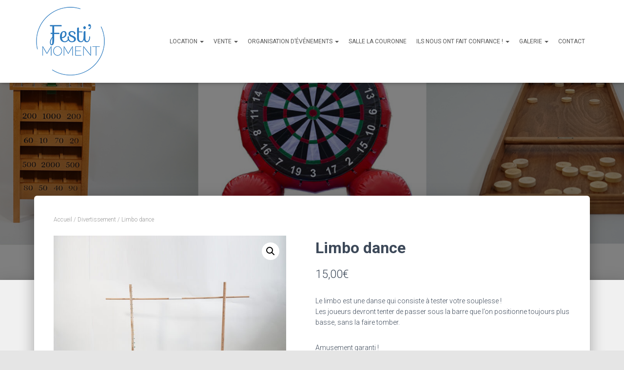

--- FILE ---
content_type: text/html; charset=UTF-8
request_url: https://festimoment.fr/index.php/produit/limbo-dance/
body_size: 19011
content:
<!DOCTYPE html>
<html lang="fr-FR">

<head>
	<meta charset='UTF-8'>
	<meta name="viewport" content="width=device-width, initial-scale=1">
	<link rel="profile" href="http://gmpg.org/xfn/11">
		<meta name='robots' content='index, follow, max-image-preview:large, max-snippet:-1, max-video-preview:-1' />

	<!-- This site is optimized with the Yoast SEO plugin v26.8 - https://yoast.com/product/yoast-seo-wordpress/ -->
	<title>Limbo dance - Festi&#039;Moment</title>
	<link rel="canonical" href="https://festimoment.fr/index.php/produit/limbo-dance/" />
	<meta property="og:locale" content="fr_FR" />
	<meta property="og:type" content="article" />
	<meta property="og:title" content="Limbo dance - Festi&#039;Moment" />
	<meta property="og:description" content="Le limbo est une danse qui consiste à tester votre souplesse ! Les joueurs devront tenter de passer sous la barre que l&#039;on positionne toujours plus basse, sans la faire tomber.  Amusement garanti !" />
	<meta property="og:url" content="https://festimoment.fr/index.php/produit/limbo-dance/" />
	<meta property="og:site_name" content="Festi&#039;Moment" />
	<meta property="article:publisher" content="https://www.facebook.com/FestiMoment" />
	<meta property="article:modified_time" content="2025-11-23T17:12:38+00:00" />
	<meta property="og:image" content="https://festimoment.fr/wp-content/uploads/2019/10/Limbo-dance-loué-par-FestiMoment-1.jpg" />
	<meta property="og:image:width" content="800" />
	<meta property="og:image:height" content="800" />
	<meta property="og:image:type" content="image/jpeg" />
	<meta name="twitter:card" content="summary_large_image" />
	<script type="application/ld+json" class="yoast-schema-graph">{"@context":"https://schema.org","@graph":[{"@type":"WebPage","@id":"https://festimoment.fr/index.php/produit/limbo-dance/","url":"https://festimoment.fr/index.php/produit/limbo-dance/","name":"Limbo dance - Festi&#039;Moment","isPartOf":{"@id":"https://festimoment.fr/#website"},"primaryImageOfPage":{"@id":"https://festimoment.fr/index.php/produit/limbo-dance/#primaryimage"},"image":{"@id":"https://festimoment.fr/index.php/produit/limbo-dance/#primaryimage"},"thumbnailUrl":"https://festimoment.fr/wp-content/uploads/2019/10/Limbo-dance-loué-par-FestiMoment-1.jpg","datePublished":"2019-10-27T16:25:02+00:00","dateModified":"2025-11-23T17:12:38+00:00","breadcrumb":{"@id":"https://festimoment.fr/index.php/produit/limbo-dance/#breadcrumb"},"inLanguage":"fr-FR","potentialAction":[{"@type":"ReadAction","target":["https://festimoment.fr/index.php/produit/limbo-dance/"]}]},{"@type":"ImageObject","inLanguage":"fr-FR","@id":"https://festimoment.fr/index.php/produit/limbo-dance/#primaryimage","url":"https://festimoment.fr/wp-content/uploads/2019/10/Limbo-dance-loué-par-FestiMoment-1.jpg","contentUrl":"https://festimoment.fr/wp-content/uploads/2019/10/Limbo-dance-loué-par-FestiMoment-1.jpg","width":800,"height":800},{"@type":"BreadcrumbList","@id":"https://festimoment.fr/index.php/produit/limbo-dance/#breadcrumb","itemListElement":[{"@type":"ListItem","position":1,"name":"Accueil","item":"https://festimoment.fr/"},{"@type":"ListItem","position":2,"name":"Nos locations","item":"https://festimoment.fr/index.php/nos-locations/"},{"@type":"ListItem","position":3,"name":"Limbo dance"}]},{"@type":"WebSite","@id":"https://festimoment.fr/#website","url":"https://festimoment.fr/","name":"Festi'Moment","description":"Loueur de matériel pour réceptions et événements","publisher":{"@id":"https://festimoment.fr/#organization"},"potentialAction":[{"@type":"SearchAction","target":{"@type":"EntryPoint","urlTemplate":"https://festimoment.fr/?s={search_term_string}"},"query-input":{"@type":"PropertyValueSpecification","valueRequired":true,"valueName":"search_term_string"}}],"inLanguage":"fr-FR"},{"@type":"Organization","@id":"https://festimoment.fr/#organization","name":"Festi'Moment","url":"https://festimoment.fr/","logo":{"@type":"ImageObject","inLanguage":"fr-FR","@id":"https://festimoment.fr/#/schema/logo/image/","url":"https://festimoment.fr/wp-content/uploads/2019/09/Logo-Festimoment-2019woutblSMALL.png","contentUrl":"https://festimoment.fr/wp-content/uploads/2019/09/Logo-Festimoment-2019woutblSMALL.png","width":150,"height":150,"caption":"Festi'Moment"},"image":{"@id":"https://festimoment.fr/#/schema/logo/image/"},"sameAs":["https://www.facebook.com/FestiMoment"]}]}</script>
	<!-- / Yoast SEO plugin. -->


<link rel='dns-prefetch' href='//fonts.googleapis.com' />
<link rel="alternate" type="application/rss+xml" title="Festi&#039;Moment &raquo; Flux" href="https://festimoment.fr/index.php/feed/" />
<link rel="alternate" type="application/rss+xml" title="Festi&#039;Moment &raquo; Flux des commentaires" href="https://festimoment.fr/index.php/comments/feed/" />
<link rel="alternate" title="oEmbed (JSON)" type="application/json+oembed" href="https://festimoment.fr/index.php/wp-json/oembed/1.0/embed?url=https%3A%2F%2Ffestimoment.fr%2Findex.php%2Fproduit%2Flimbo-dance%2F" />
<link rel="alternate" title="oEmbed (XML)" type="text/xml+oembed" href="https://festimoment.fr/index.php/wp-json/oembed/1.0/embed?url=https%3A%2F%2Ffestimoment.fr%2Findex.php%2Fproduit%2Flimbo-dance%2F&#038;format=xml" />
		<!-- This site uses the Google Analytics by MonsterInsights plugin v8.18 - Using Analytics tracking - https://www.monsterinsights.com/ -->
		<!-- Remarque : MonsterInsights n’est actuellement pas configuré sur ce site. Le propriétaire doit authentifier son compte Google Analytics dans les réglages de MonsterInsights.  -->
					<!-- No tracking code set -->
				<!-- / Google Analytics by MonsterInsights -->
		<style id='wp-img-auto-sizes-contain-inline-css' type='text/css'>
img:is([sizes=auto i],[sizes^="auto," i]){contain-intrinsic-size:3000px 1500px}
/*# sourceURL=wp-img-auto-sizes-contain-inline-css */
</style>
<link rel='stylesheet' id='bootstrap-css' href='https://festimoment.fr/wp-content/themes/hestia/assets/bootstrap/css/bootstrap.min.css?ver=1.0.2' type='text/css' media='all' />
<link rel='stylesheet' id='hestia-font-sizes-css' href='https://festimoment.fr/wp-content/themes/hestia/assets/css/font-sizes.min.css?ver=3.1.8' type='text/css' media='all' />
<style id='wp-emoji-styles-inline-css' type='text/css'>

	img.wp-smiley, img.emoji {
		display: inline !important;
		border: none !important;
		box-shadow: none !important;
		height: 1em !important;
		width: 1em !important;
		margin: 0 0.07em !important;
		vertical-align: -0.1em !important;
		background: none !important;
		padding: 0 !important;
	}
/*# sourceURL=wp-emoji-styles-inline-css */
</style>
<link rel='stylesheet' id='wp-block-library-css' href='https://festimoment.fr/wp-includes/css/dist/block-library/style.min.css?ver=6.9' type='text/css' media='all' />
<style id='classic-theme-styles-inline-css' type='text/css'>
/*! This file is auto-generated */
.wp-block-button__link{color:#fff;background-color:#32373c;border-radius:9999px;box-shadow:none;text-decoration:none;padding:calc(.667em + 2px) calc(1.333em + 2px);font-size:1.125em}.wp-block-file__button{background:#32373c;color:#fff;text-decoration:none}
/*# sourceURL=/wp-includes/css/classic-themes.min.css */
</style>
<style id='global-styles-inline-css' type='text/css'>
:root{--wp--preset--aspect-ratio--square: 1;--wp--preset--aspect-ratio--4-3: 4/3;--wp--preset--aspect-ratio--3-4: 3/4;--wp--preset--aspect-ratio--3-2: 3/2;--wp--preset--aspect-ratio--2-3: 2/3;--wp--preset--aspect-ratio--16-9: 16/9;--wp--preset--aspect-ratio--9-16: 9/16;--wp--preset--color--black: #000000;--wp--preset--color--cyan-bluish-gray: #abb8c3;--wp--preset--color--white: #ffffff;--wp--preset--color--pale-pink: #f78da7;--wp--preset--color--vivid-red: #cf2e2e;--wp--preset--color--luminous-vivid-orange: #ff6900;--wp--preset--color--luminous-vivid-amber: #fcb900;--wp--preset--color--light-green-cyan: #7bdcb5;--wp--preset--color--vivid-green-cyan: #00d084;--wp--preset--color--pale-cyan-blue: #8ed1fc;--wp--preset--color--vivid-cyan-blue: #0693e3;--wp--preset--color--vivid-purple: #9b51e0;--wp--preset--color--accent: #4188c5;--wp--preset--color--background-color: #E5E5E5;--wp--preset--color--header-gradient: #4188c5;--wp--preset--gradient--vivid-cyan-blue-to-vivid-purple: linear-gradient(135deg,rgb(6,147,227) 0%,rgb(155,81,224) 100%);--wp--preset--gradient--light-green-cyan-to-vivid-green-cyan: linear-gradient(135deg,rgb(122,220,180) 0%,rgb(0,208,130) 100%);--wp--preset--gradient--luminous-vivid-amber-to-luminous-vivid-orange: linear-gradient(135deg,rgb(252,185,0) 0%,rgb(255,105,0) 100%);--wp--preset--gradient--luminous-vivid-orange-to-vivid-red: linear-gradient(135deg,rgb(255,105,0) 0%,rgb(207,46,46) 100%);--wp--preset--gradient--very-light-gray-to-cyan-bluish-gray: linear-gradient(135deg,rgb(238,238,238) 0%,rgb(169,184,195) 100%);--wp--preset--gradient--cool-to-warm-spectrum: linear-gradient(135deg,rgb(74,234,220) 0%,rgb(151,120,209) 20%,rgb(207,42,186) 40%,rgb(238,44,130) 60%,rgb(251,105,98) 80%,rgb(254,248,76) 100%);--wp--preset--gradient--blush-light-purple: linear-gradient(135deg,rgb(255,206,236) 0%,rgb(152,150,240) 100%);--wp--preset--gradient--blush-bordeaux: linear-gradient(135deg,rgb(254,205,165) 0%,rgb(254,45,45) 50%,rgb(107,0,62) 100%);--wp--preset--gradient--luminous-dusk: linear-gradient(135deg,rgb(255,203,112) 0%,rgb(199,81,192) 50%,rgb(65,88,208) 100%);--wp--preset--gradient--pale-ocean: linear-gradient(135deg,rgb(255,245,203) 0%,rgb(182,227,212) 50%,rgb(51,167,181) 100%);--wp--preset--gradient--electric-grass: linear-gradient(135deg,rgb(202,248,128) 0%,rgb(113,206,126) 100%);--wp--preset--gradient--midnight: linear-gradient(135deg,rgb(2,3,129) 0%,rgb(40,116,252) 100%);--wp--preset--font-size--small: 13px;--wp--preset--font-size--medium: 20px;--wp--preset--font-size--large: 36px;--wp--preset--font-size--x-large: 42px;--wp--preset--spacing--20: 0.44rem;--wp--preset--spacing--30: 0.67rem;--wp--preset--spacing--40: 1rem;--wp--preset--spacing--50: 1.5rem;--wp--preset--spacing--60: 2.25rem;--wp--preset--spacing--70: 3.38rem;--wp--preset--spacing--80: 5.06rem;--wp--preset--shadow--natural: 6px 6px 9px rgba(0, 0, 0, 0.2);--wp--preset--shadow--deep: 12px 12px 50px rgba(0, 0, 0, 0.4);--wp--preset--shadow--sharp: 6px 6px 0px rgba(0, 0, 0, 0.2);--wp--preset--shadow--outlined: 6px 6px 0px -3px rgb(255, 255, 255), 6px 6px rgb(0, 0, 0);--wp--preset--shadow--crisp: 6px 6px 0px rgb(0, 0, 0);}:where(.is-layout-flex){gap: 0.5em;}:where(.is-layout-grid){gap: 0.5em;}body .is-layout-flex{display: flex;}.is-layout-flex{flex-wrap: wrap;align-items: center;}.is-layout-flex > :is(*, div){margin: 0;}body .is-layout-grid{display: grid;}.is-layout-grid > :is(*, div){margin: 0;}:where(.wp-block-columns.is-layout-flex){gap: 2em;}:where(.wp-block-columns.is-layout-grid){gap: 2em;}:where(.wp-block-post-template.is-layout-flex){gap: 1.25em;}:where(.wp-block-post-template.is-layout-grid){gap: 1.25em;}.has-black-color{color: var(--wp--preset--color--black) !important;}.has-cyan-bluish-gray-color{color: var(--wp--preset--color--cyan-bluish-gray) !important;}.has-white-color{color: var(--wp--preset--color--white) !important;}.has-pale-pink-color{color: var(--wp--preset--color--pale-pink) !important;}.has-vivid-red-color{color: var(--wp--preset--color--vivid-red) !important;}.has-luminous-vivid-orange-color{color: var(--wp--preset--color--luminous-vivid-orange) !important;}.has-luminous-vivid-amber-color{color: var(--wp--preset--color--luminous-vivid-amber) !important;}.has-light-green-cyan-color{color: var(--wp--preset--color--light-green-cyan) !important;}.has-vivid-green-cyan-color{color: var(--wp--preset--color--vivid-green-cyan) !important;}.has-pale-cyan-blue-color{color: var(--wp--preset--color--pale-cyan-blue) !important;}.has-vivid-cyan-blue-color{color: var(--wp--preset--color--vivid-cyan-blue) !important;}.has-vivid-purple-color{color: var(--wp--preset--color--vivid-purple) !important;}.has-black-background-color{background-color: var(--wp--preset--color--black) !important;}.has-cyan-bluish-gray-background-color{background-color: var(--wp--preset--color--cyan-bluish-gray) !important;}.has-white-background-color{background-color: var(--wp--preset--color--white) !important;}.has-pale-pink-background-color{background-color: var(--wp--preset--color--pale-pink) !important;}.has-vivid-red-background-color{background-color: var(--wp--preset--color--vivid-red) !important;}.has-luminous-vivid-orange-background-color{background-color: var(--wp--preset--color--luminous-vivid-orange) !important;}.has-luminous-vivid-amber-background-color{background-color: var(--wp--preset--color--luminous-vivid-amber) !important;}.has-light-green-cyan-background-color{background-color: var(--wp--preset--color--light-green-cyan) !important;}.has-vivid-green-cyan-background-color{background-color: var(--wp--preset--color--vivid-green-cyan) !important;}.has-pale-cyan-blue-background-color{background-color: var(--wp--preset--color--pale-cyan-blue) !important;}.has-vivid-cyan-blue-background-color{background-color: var(--wp--preset--color--vivid-cyan-blue) !important;}.has-vivid-purple-background-color{background-color: var(--wp--preset--color--vivid-purple) !important;}.has-black-border-color{border-color: var(--wp--preset--color--black) !important;}.has-cyan-bluish-gray-border-color{border-color: var(--wp--preset--color--cyan-bluish-gray) !important;}.has-white-border-color{border-color: var(--wp--preset--color--white) !important;}.has-pale-pink-border-color{border-color: var(--wp--preset--color--pale-pink) !important;}.has-vivid-red-border-color{border-color: var(--wp--preset--color--vivid-red) !important;}.has-luminous-vivid-orange-border-color{border-color: var(--wp--preset--color--luminous-vivid-orange) !important;}.has-luminous-vivid-amber-border-color{border-color: var(--wp--preset--color--luminous-vivid-amber) !important;}.has-light-green-cyan-border-color{border-color: var(--wp--preset--color--light-green-cyan) !important;}.has-vivid-green-cyan-border-color{border-color: var(--wp--preset--color--vivid-green-cyan) !important;}.has-pale-cyan-blue-border-color{border-color: var(--wp--preset--color--pale-cyan-blue) !important;}.has-vivid-cyan-blue-border-color{border-color: var(--wp--preset--color--vivid-cyan-blue) !important;}.has-vivid-purple-border-color{border-color: var(--wp--preset--color--vivid-purple) !important;}.has-vivid-cyan-blue-to-vivid-purple-gradient-background{background: var(--wp--preset--gradient--vivid-cyan-blue-to-vivid-purple) !important;}.has-light-green-cyan-to-vivid-green-cyan-gradient-background{background: var(--wp--preset--gradient--light-green-cyan-to-vivid-green-cyan) !important;}.has-luminous-vivid-amber-to-luminous-vivid-orange-gradient-background{background: var(--wp--preset--gradient--luminous-vivid-amber-to-luminous-vivid-orange) !important;}.has-luminous-vivid-orange-to-vivid-red-gradient-background{background: var(--wp--preset--gradient--luminous-vivid-orange-to-vivid-red) !important;}.has-very-light-gray-to-cyan-bluish-gray-gradient-background{background: var(--wp--preset--gradient--very-light-gray-to-cyan-bluish-gray) !important;}.has-cool-to-warm-spectrum-gradient-background{background: var(--wp--preset--gradient--cool-to-warm-spectrum) !important;}.has-blush-light-purple-gradient-background{background: var(--wp--preset--gradient--blush-light-purple) !important;}.has-blush-bordeaux-gradient-background{background: var(--wp--preset--gradient--blush-bordeaux) !important;}.has-luminous-dusk-gradient-background{background: var(--wp--preset--gradient--luminous-dusk) !important;}.has-pale-ocean-gradient-background{background: var(--wp--preset--gradient--pale-ocean) !important;}.has-electric-grass-gradient-background{background: var(--wp--preset--gradient--electric-grass) !important;}.has-midnight-gradient-background{background: var(--wp--preset--gradient--midnight) !important;}.has-small-font-size{font-size: var(--wp--preset--font-size--small) !important;}.has-medium-font-size{font-size: var(--wp--preset--font-size--medium) !important;}.has-large-font-size{font-size: var(--wp--preset--font-size--large) !important;}.has-x-large-font-size{font-size: var(--wp--preset--font-size--x-large) !important;}
:where(.wp-block-post-template.is-layout-flex){gap: 1.25em;}:where(.wp-block-post-template.is-layout-grid){gap: 1.25em;}
:where(.wp-block-term-template.is-layout-flex){gap: 1.25em;}:where(.wp-block-term-template.is-layout-grid){gap: 1.25em;}
:where(.wp-block-columns.is-layout-flex){gap: 2em;}:where(.wp-block-columns.is-layout-grid){gap: 2em;}
:root :where(.wp-block-pullquote){font-size: 1.5em;line-height: 1.6;}
/*# sourceURL=global-styles-inline-css */
</style>
<link rel='stylesheet' id='contact-form-7-css' href='https://festimoment.fr/wp-content/plugins/contact-form-7/includes/css/styles.css?ver=6.1.4' type='text/css' media='all' />
<link rel='stylesheet' id='hestia-clients-bar-css' href='https://festimoment.fr/wp-content/plugins/themeisle-companion/obfx_modules/companion-legacy/assets/css/hestia/clients-bar.css?ver=3.0.3' type='text/css' media='all' />
<link rel='stylesheet' id='photoswipe-css' href='https://festimoment.fr/wp-content/plugins/woocommerce/assets/css/photoswipe/photoswipe.min.css?ver=10.4.3' type='text/css' media='all' />
<link rel='stylesheet' id='photoswipe-default-skin-css' href='https://festimoment.fr/wp-content/plugins/woocommerce/assets/css/photoswipe/default-skin/default-skin.min.css?ver=10.4.3' type='text/css' media='all' />
<link rel='stylesheet' id='woocommerce-layout-css' href='https://festimoment.fr/wp-content/plugins/woocommerce/assets/css/woocommerce-layout.css?ver=10.4.3' type='text/css' media='all' />
<link rel='stylesheet' id='woocommerce-smallscreen-css' href='https://festimoment.fr/wp-content/plugins/woocommerce/assets/css/woocommerce-smallscreen.css?ver=10.4.3' type='text/css' media='only screen and (max-width: 768px)' />
<link rel='stylesheet' id='woocommerce-general-css' href='https://festimoment.fr/wp-content/plugins/woocommerce/assets/css/woocommerce.css?ver=10.4.3' type='text/css' media='all' />
<style id='woocommerce-inline-inline-css' type='text/css'>
.woocommerce form .form-row .required { visibility: visible; }
/*# sourceURL=woocommerce-inline-inline-css */
</style>
<link rel='stylesheet' id='ywctm-frontend-css' href='https://festimoment.fr/wp-content/plugins/yith-woocommerce-catalog-mode/assets/css/frontend.min.css?ver=2.52.0' type='text/css' media='all' />
<style id='ywctm-frontend-inline-css' type='text/css'>
form.cart button.single_add_to_cart_button, .ppc-button-wrapper, .wc-ppcp-paylater-msg__container, form.cart .quantity, .widget.woocommerce.widget_shopping_cart{display: none !important}
/*# sourceURL=ywctm-frontend-inline-css */
</style>
<link rel='stylesheet' id='hestia_style-css' href='https://festimoment.fr/wp-content/themes/hestia/style.min.css?ver=3.1.8' type='text/css' media='all' />
<style id='hestia_style-inline-css' type='text/css'>
div.wpforms-container-full .wpforms-form div.wpforms-field input.wpforms-error{border:none}div.wpforms-container .wpforms-form input[type=date],div.wpforms-container .wpforms-form input[type=datetime],div.wpforms-container .wpforms-form input[type=datetime-local],div.wpforms-container .wpforms-form input[type=email],div.wpforms-container .wpforms-form input[type=month],div.wpforms-container .wpforms-form input[type=number],div.wpforms-container .wpforms-form input[type=password],div.wpforms-container .wpforms-form input[type=range],div.wpforms-container .wpforms-form input[type=search],div.wpforms-container .wpforms-form input[type=tel],div.wpforms-container .wpforms-form input[type=text],div.wpforms-container .wpforms-form input[type=time],div.wpforms-container .wpforms-form input[type=url],div.wpforms-container .wpforms-form input[type=week],div.wpforms-container .wpforms-form select,div.wpforms-container .wpforms-form textarea,.nf-form-cont input:not([type=button]),div.wpforms-container .wpforms-form .form-group.is-focused .form-control{box-shadow:none}div.wpforms-container .wpforms-form input[type=date],div.wpforms-container .wpforms-form input[type=datetime],div.wpforms-container .wpforms-form input[type=datetime-local],div.wpforms-container .wpforms-form input[type=email],div.wpforms-container .wpforms-form input[type=month],div.wpforms-container .wpforms-form input[type=number],div.wpforms-container .wpforms-form input[type=password],div.wpforms-container .wpforms-form input[type=range],div.wpforms-container .wpforms-form input[type=search],div.wpforms-container .wpforms-form input[type=tel],div.wpforms-container .wpforms-form input[type=text],div.wpforms-container .wpforms-form input[type=time],div.wpforms-container .wpforms-form input[type=url],div.wpforms-container .wpforms-form input[type=week],div.wpforms-container .wpforms-form select,div.wpforms-container .wpforms-form textarea,.nf-form-cont input:not([type=button]){background-image:linear-gradient(#9c27b0,#9c27b0),linear-gradient(#d2d2d2,#d2d2d2);float:none;border:0;border-radius:0;background-color:transparent;background-repeat:no-repeat;background-position:center bottom,center calc(100% - 1px);background-size:0 2px,100% 1px;font-weight:400;transition:background 0s ease-out}div.wpforms-container .wpforms-form .form-group.is-focused .form-control{outline:none;background-size:100% 2px,100% 1px;transition-duration:0.3s}div.wpforms-container .wpforms-form input[type=date].form-control,div.wpforms-container .wpforms-form input[type=datetime].form-control,div.wpforms-container .wpforms-form input[type=datetime-local].form-control,div.wpforms-container .wpforms-form input[type=email].form-control,div.wpforms-container .wpforms-form input[type=month].form-control,div.wpforms-container .wpforms-form input[type=number].form-control,div.wpforms-container .wpforms-form input[type=password].form-control,div.wpforms-container .wpforms-form input[type=range].form-control,div.wpforms-container .wpforms-form input[type=search].form-control,div.wpforms-container .wpforms-form input[type=tel].form-control,div.wpforms-container .wpforms-form input[type=text].form-control,div.wpforms-container .wpforms-form input[type=time].form-control,div.wpforms-container .wpforms-form input[type=url].form-control,div.wpforms-container .wpforms-form input[type=week].form-control,div.wpforms-container .wpforms-form select.form-control,div.wpforms-container .wpforms-form textarea.form-control{border:none;padding:7px 0;font-size:14px}div.wpforms-container .wpforms-form .wpforms-field-select select{border-radius:3px}div.wpforms-container .wpforms-form .wpforms-field-number input[type=number]{background-image:none;border-radius:3px}div.wpforms-container .wpforms-form button[type=submit].wpforms-submit,div.wpforms-container .wpforms-form button[type=submit].wpforms-submit:hover{color:#fff;border:none}.home div.wpforms-container-full .wpforms-form{margin-left:15px;margin-right:15px}div.wpforms-container-full .wpforms-form .wpforms-field{padding:0 0 24px 0 !important}div.wpforms-container-full .wpforms-form .wpforms-submit-container{text-align:right}div.wpforms-container-full .wpforms-form .wpforms-submit-container button{text-transform:uppercase}div.wpforms-container-full .wpforms-form textarea{border:none !important}div.wpforms-container-full .wpforms-form textarea:focus{border-width:0 !important}.home div.wpforms-container .wpforms-form textarea{background-image:linear-gradient(#9c27b0,#9c27b0),linear-gradient(#d2d2d2,#d2d2d2);background-color:transparent;background-repeat:no-repeat;background-position:center bottom,center calc(100% - 1px);background-size:0 2px,100% 1px}@media only screen and(max-width:768px){.wpforms-container-full .wpforms-form .wpforms-one-half,.wpforms-container-full .wpforms-form button{width:100% !important;margin-left:0 !important}.wpforms-container-full .wpforms-form .wpforms-submit-container{text-align:center}}div.wpforms-container .wpforms-form input:focus,div.wpforms-container .wpforms-form select:focus{border:none}.elementor-page .hestia-about>.container{width:100%}.elementor-page .pagebuilder-section{padding:0}.elementor-page .title-in-content,.elementor-page .image-in-page{display:none}.home.elementor-page .main-raised>section.hestia-about{overflow:visible}.elementor-editor-active .navbar{pointer-events:none}.elementor-editor-active #elementor.elementor-edit-mode .elementor-element-overlay{z-index:1000000}.elementor-page.page-template-template-fullwidth .blog-post-wrapper>.container{width:100%}.elementor-page.page-template-template-fullwidth .blog-post-wrapper>.container .col-md-12{padding:0}.elementor-page.page-template-template-fullwidth article.section{padding:0}.elementor-text-editor p,.elementor-text-editor h1,.elementor-text-editor h2,.elementor-text-editor h3,.elementor-text-editor h4,.elementor-text-editor h5,.elementor-text-editor h6{font-size:inherit}
.hestia-top-bar,.hestia-top-bar .widget.widget_shopping_cart .cart_list{background-color:#363537}.hestia-top-bar .widget .label-floating input[type=search]:-webkit-autofill{-webkit-box-shadow:inset 0 0 0 9999px #363537}.hestia-top-bar,.hestia-top-bar .widget .label-floating input[type=search],.hestia-top-bar .widget.widget_search form.form-group:before,.hestia-top-bar .widget.widget_product_search form.form-group:before,.hestia-top-bar .widget.widget_shopping_cart:before{color:#fff}.hestia-top-bar .widget .label-floating input[type=search]{-webkit-text-fill-color:#fff !important}.hestia-top-bar div.widget.widget_shopping_cart:before,.hestia-top-bar .widget.widget_product_search form.form-group:before,.hestia-top-bar .widget.widget_search form.form-group:before{background-color:#fff}.hestia-top-bar a,.hestia-top-bar .top-bar-nav li a{color:#fff}.hestia-top-bar ul li a[href*="mailto:"]:before,.hestia-top-bar ul li a[href*="tel:"]:before{background-color:#fff}.hestia-top-bar a:hover,.hestia-top-bar .top-bar-nav li a:hover{color:#eee}.hestia-top-bar ul li:hover a[href*="mailto:"]:before,.hestia-top-bar ul li:hover a[href*="tel:"]:before{background-color:#eee}
a,.navbar .dropdown-menu li:hover>a,.navbar .dropdown-menu li:focus>a,.navbar .dropdown-menu li:active>a,.navbar .navbar-nav>li .dropdown-menu li:hover>a,body:not(.home) .navbar-default .navbar-nav>.active:not(.btn)>a,body:not(.home) .navbar-default .navbar-nav>.active:not(.btn)>a:hover,body:not(.home) .navbar-default .navbar-nav>.active:not(.btn)>a:focus,a:hover,.card-blog a.moretag:hover,.card-blog a.more-link:hover,.widget a:hover,.has-text-color.has-accent-color,p.has-text-color a{color:#4188c5}.svg-text-color{fill:#4188c5}.pagination span.current,.pagination span.current:focus,.pagination span.current:hover{border-color:#4188c5}button,button:hover,.woocommerce .track_order button[type="submit"],.woocommerce .track_order button[type="submit"]:hover,div.wpforms-container .wpforms-form button[type=submit].wpforms-submit,div.wpforms-container .wpforms-form button[type=submit].wpforms-submit:hover,input[type="button"],input[type="button"]:hover,input[type="submit"],input[type="submit"]:hover,input#searchsubmit,.pagination span.current,.pagination span.current:focus,.pagination span.current:hover,.btn.btn-primary,.btn.btn-primary:link,.btn.btn-primary:hover,.btn.btn-primary:focus,.btn.btn-primary:active,.btn.btn-primary.active,.btn.btn-primary.active:focus,.btn.btn-primary.active:hover,.btn.btn-primary:active:hover,.btn.btn-primary:active:focus,.btn.btn-primary:active:hover,.hestia-sidebar-open.btn.btn-rose,.hestia-sidebar-close.btn.btn-rose,.hestia-sidebar-open.btn.btn-rose:hover,.hestia-sidebar-close.btn.btn-rose:hover,.hestia-sidebar-open.btn.btn-rose:focus,.hestia-sidebar-close.btn.btn-rose:focus,.label.label-primary,.hestia-work .portfolio-item:nth-child(6n+1) .label,.nav-cart .nav-cart-content .widget .buttons .button,.has-accent-background-color[class*="has-background"]{background-color:#4188c5}@media(max-width:768px){.navbar-default .navbar-nav>li>a:hover,.navbar-default .navbar-nav>li>a:focus,.navbar .navbar-nav .dropdown .dropdown-menu li a:hover,.navbar .navbar-nav .dropdown .dropdown-menu li a:focus,.navbar button.navbar-toggle:hover,.navbar .navbar-nav li:hover>a i{color:#4188c5}}body:not(.woocommerce-page) button:not([class^="fl-"]):not(.hestia-scroll-to-top):not(.navbar-toggle):not(.close),body:not(.woocommerce-page) .button:not([class^="fl-"]):not(hestia-scroll-to-top):not(.navbar-toggle):not(.add_to_cart_button):not(.product_type_grouped):not(.product_type_external),div.wpforms-container .wpforms-form button[type=submit].wpforms-submit,input[type="submit"],input[type="button"],.btn.btn-primary,.widget_product_search button[type="submit"],.hestia-sidebar-open.btn.btn-rose,.hestia-sidebar-close.btn.btn-rose,.everest-forms button[type=submit].everest-forms-submit-button{-webkit-box-shadow:0 2px 2px 0 rgba(65,136,197,0.14),0 3px 1px -2px rgba(65,136,197,0.2),0 1px 5px 0 rgba(65,136,197,0.12);box-shadow:0 2px 2px 0 rgba(65,136,197,0.14),0 3px 1px -2px rgba(65,136,197,0.2),0 1px 5px 0 rgba(65,136,197,0.12)}.card .header-primary,.card .content-primary,.everest-forms button[type=submit].everest-forms-submit-button{background:#4188c5}body:not(.woocommerce-page) .button:not([class^="fl-"]):not(.hestia-scroll-to-top):not(.navbar-toggle):not(.add_to_cart_button):hover,body:not(.woocommerce-page) button:not([class^="fl-"]):not(.hestia-scroll-to-top):not(.navbar-toggle):not(.close):hover,div.wpforms-container .wpforms-form button[type=submit].wpforms-submit:hover,input[type="submit"]:hover,input[type="button"]:hover,input#searchsubmit:hover,.widget_product_search button[type="submit"]:hover,.pagination span.current,.btn.btn-primary:hover,.btn.btn-primary:focus,.btn.btn-primary:active,.btn.btn-primary.active,.btn.btn-primary:active:focus,.btn.btn-primary:active:hover,.hestia-sidebar-open.btn.btn-rose:hover,.hestia-sidebar-close.btn.btn-rose:hover,.pagination span.current:hover,.everest-forms button[type=submit].everest-forms-submit-button:hover,.everest-forms button[type=submit].everest-forms-submit-button:focus,.everest-forms button[type=submit].everest-forms-submit-button:active{-webkit-box-shadow:0 14px 26px -12px rgba(65,136,197,0.42),0 4px 23px 0 rgba(0,0,0,0.12),0 8px 10px -5px rgba(65,136,197,0.2);box-shadow:0 14px 26px -12px rgba(65,136,197,0.42),0 4px 23px 0 rgba(0,0,0,0.12),0 8px 10px -5px rgba(65,136,197,0.2);color:#fff}.form-group.is-focused .form-control{background-image:-webkit-gradient(linear,left top,left bottom,from(#4188c5),to(#4188c5)),-webkit-gradient(linear,left top,left bottom,from(#d2d2d2),to(#d2d2d2));background-image:-webkit-linear-gradient(linear,left top,left bottom,from(#4188c5),to(#4188c5)),-webkit-linear-gradient(linear,left top,left bottom,from(#d2d2d2),to(#d2d2d2));background-image:linear-gradient(linear,left top,left bottom,from(#4188c5),to(#4188c5)),linear-gradient(linear,left top,left bottom,from(#d2d2d2),to(#d2d2d2))}.navbar:not(.navbar-transparent) li:not(.btn):hover>a,.navbar li.on-section:not(.btn)>a,.navbar.full-screen-menu.navbar-transparent li:not(.btn):hover>a,.navbar.full-screen-menu .navbar-toggle:hover,.navbar:not(.navbar-transparent) .nav-cart:hover,.navbar:not(.navbar-transparent) .hestia-toggle-search:hover{color:#4188c5}.header-filter-gradient{background:linear-gradient(45deg,rgba(65,136,197,1) 0,rgb(131,164,176) 100%)}.has-text-color.has-header-gradient-color{color:#4188c5}.has-header-gradient-background-color[class*="has-background"]{background-color:#4188c5}.has-text-color.has-background-color-color{color:#E5E5E5}.has-background-color-background-color[class*="has-background"]{background-color:#E5E5E5}
.btn.btn-primary:not(.colored-button):not(.btn-left):not(.btn-right):not(.btn-just-icon):not(.menu-item),input[type="submit"]:not(.search-submit),body:not(.woocommerce-account) .woocommerce .button.woocommerce-Button,.woocommerce .product button.button,.woocommerce .product button.button.alt,.woocommerce .product #respond input#submit,.woocommerce-cart .blog-post .woocommerce .cart-collaterals .cart_totals .checkout-button,.woocommerce-checkout #payment #place_order,.woocommerce-account.woocommerce-page button.button,.woocommerce .track_order button[type="submit"],.nav-cart .nav-cart-content .widget .buttons .button,.woocommerce a.button.wc-backward,body.woocommerce .wccm-catalog-item a.button,body.woocommerce a.wccm-button.button,form.woocommerce-form-coupon button.button,div.wpforms-container .wpforms-form button[type=submit].wpforms-submit,div.woocommerce a.button.alt,div.woocommerce table.my_account_orders .button,.btn.colored-button,.btn.btn-left,.btn.btn-right,.btn:not(.colored-button):not(.btn-left):not(.btn-right):not(.btn-just-icon):not(.menu-item):not(.hestia-sidebar-open):not(.hestia-sidebar-close){padding-top:15px;padding-bottom:15px;padding-left:33px;padding-right:33px}
.btn.btn-primary:not(.colored-button):not(.btn-left):not(.btn-right):not(.btn-just-icon):not(.menu-item),input[type="submit"]:not(.search-submit),body:not(.woocommerce-account) .woocommerce .button.woocommerce-Button,.woocommerce .product button.button,.woocommerce .product button.button.alt,.woocommerce .product #respond input#submit,.woocommerce-cart .blog-post .woocommerce .cart-collaterals .cart_totals .checkout-button,.woocommerce-checkout #payment #place_order,.woocommerce-account.woocommerce-page button.button,.woocommerce .track_order button[type="submit"],.nav-cart .nav-cart-content .widget .buttons .button,.woocommerce a.button.wc-backward,body.woocommerce .wccm-catalog-item a.button,body.woocommerce a.wccm-button.button,form.woocommerce-form-coupon button.button,div.wpforms-container .wpforms-form button[type=submit].wpforms-submit,div.woocommerce a.button.alt,div.woocommerce table.my_account_orders .button,input[type="submit"].search-submit,.hestia-view-cart-wrapper .added_to_cart.wc-forward,.woocommerce-product-search button,.woocommerce-cart .actions .button,#secondary div[id^=woocommerce_price_filter] .button,.woocommerce div[id^=woocommerce_widget_cart].widget .buttons .button,.searchform input[type=submit],.searchform button,.search-form:not(.media-toolbar-primary) input[type=submit],.search-form:not(.media-toolbar-primary) button,.woocommerce-product-search input[type=submit],.btn.colored-button,.btn.btn-left,.btn.btn-right,.btn:not(.colored-button):not(.btn-left):not(.btn-right):not(.btn-just-icon):not(.menu-item):not(.hestia-sidebar-open):not(.hestia-sidebar-close){border-radius:3px}
h1,h2,h3,h4,h5,h6,.hestia-title,.hestia-title.title-in-content,p.meta-in-content,.info-title,.card-title,.page-header.header-small .hestia-title,.page-header.header-small .title,.widget h5,.hestia-title,.title,.footer-brand,.footer-big h4,.footer-big h5,.media .media-heading,.carousel h1.hestia-title,.carousel h2.title,.carousel span.sub-title,.hestia-about h1,.hestia-about h2,.hestia-about h3,.hestia-about h4,.hestia-about h5{font-family:Roboto}.woocommerce.single-product h1.product_title,.woocommerce section.related.products h2,.woocommerce section.exclusive-products h2,.woocommerce span.comment-reply-title,.woocommerce ul.products[class*="columns-"] li.product-category h2{font-family:Roboto}body,ul,.tooltip-inner{font-family:Roboto}.products .shop-item .added_to_cart,.woocommerce-checkout #payment input[type=submit],.woocommerce-checkout input[type=submit],.woocommerce-cart table.shop_table td.actions input[type=submit],.woocommerce .cart-collaterals .cart_totals .checkout-button,.woocommerce button.button,.woocommerce div[id^=woocommerce_widget_cart].widget .buttons .button,.woocommerce div.product form.cart .button,.woocommerce #review_form #respond .form-submit,.added_to_cart.wc-forward,.woocommerce div#respond input#submit,.woocommerce a.button{font-family:Roboto}
@media(min-width:769px){.page-header.header-small .hestia-title,.page-header.header-small .title,h1.hestia-title.title-in-content,.main article.section .has-title-font-size{font-size:42px}}
/*# sourceURL=hestia_style-inline-css */
</style>
<link rel='stylesheet' id='hestia-google-font-roboto-css' href='//fonts.googleapis.com/css?family=Roboto%3A300%2C400%2C500%2C700&#038;subset=latin&#038;ver=6.9' type='text/css' media='all' />
<link rel='stylesheet' id='hestia_woocommerce_style-css' href='https://festimoment.fr/wp-content/themes/hestia/assets/css/woocommerce.min.css?ver=3.1.8' type='text/css' media='all' />
<style id='hestia_woocommerce_style-inline-css' type='text/css'>
.woocommerce-cart .shop_table .actions .coupon .input-text:focus,.woocommerce-checkout #customer_details .input-text:focus,.woocommerce-checkout #customer_details select:focus,.woocommerce-checkout #order_review .input-text:focus,.woocommerce-checkout #order_review select:focus,.woocommerce-checkout .woocommerce-form .input-text:focus,.woocommerce-checkout .woocommerce-form select:focus,.woocommerce div.product form.cart .variations select:focus,.woocommerce .woocommerce-ordering select:focus{background-image:-webkit-gradient(linear,left top,left bottom,from(#4188c5),to(#4188c5)),-webkit-gradient(linear,left top,left bottom,from(#d2d2d2),to(#d2d2d2));background-image:-webkit-linear-gradient(linear,left top,left bottom,from(#4188c5),to(#4188c5)),-webkit-linear-gradient(linear,left top,left bottom,from(#d2d2d2),to(#d2d2d2));background-image:linear-gradient(linear,left top,left bottom,from(#4188c5),to(#4188c5)),linear-gradient(linear,left top,left bottom,from(#d2d2d2),to(#d2d2d2))}.woocommerce div.product .woocommerce-tabs ul.tabs.wc-tabs li.active a{color:#4188c5}.woocommerce div.product .woocommerce-tabs ul.tabs.wc-tabs li.active a,.woocommerce div.product .woocommerce-tabs ul.tabs.wc-tabs li a:hover{border-color:#4188c5}.woocommerce div.product form.cart .reset_variations:after{background-color:#4188c5}.added_to_cart.wc-forward:hover,#add_payment_method .wc-proceed-to-checkout a.checkout-button:hover,#add_payment_method .wc-proceed-to-checkout a.checkout-button,.added_to_cart.wc-forward,.woocommerce nav.woocommerce-pagination ul li span.current,.woocommerce ul.products li.product .onsale,.woocommerce span.onsale,.woocommerce .single-product div.product form.cart .button,.woocommerce #respond input#submit,.woocommerce button.button,.woocommerce input.button,.woocommerce-cart .wc-proceed-to-checkout a.checkout-button,.woocommerce-checkout .wc-proceed-to-checkout a.checkout-button,.woocommerce #respond input#submit.alt,.woocommerce a.button.alt,.woocommerce button.button.alt,.woocommerce input.button.alt,.woocommerce input.button:disabled,.woocommerce input.button:disabled[disabled],.woocommerce a.button.wc-backward,.woocommerce .single-product div.product form.cart .button:hover,.woocommerce #respond input#submit:hover,.woocommerce button.button:hover,.woocommerce input.button:hover,.woocommerce-cart .wc-proceed-to-checkout a.checkout-button:hover,.woocommerce-checkout .wc-proceed-to-checkout a.checkout-button:hover,.woocommerce #respond input#submit.alt:hover,.woocommerce a.button.alt:hover,.woocommerce button.button.alt:hover,.woocommerce input.button.alt:hover,.woocommerce input.button:disabled:hover,.woocommerce input.button:disabled[disabled]:hover,.woocommerce #respond input#submit.alt.disabled,.woocommerce #respond input#submit.alt.disabled:hover,.woocommerce #respond input#submit.alt:disabled,.woocommerce #respond input#submit.alt:disabled:hover,.woocommerce #respond input#submit.alt:disabled[disabled],.woocommerce #respond input#submit.alt:disabled[disabled]:hover,.woocommerce a.button.alt.disabled,.woocommerce a.button.alt.disabled:hover,.woocommerce a.button.alt:disabled,.woocommerce a.button.alt:disabled:hover,.woocommerce a.button.alt:disabled[disabled],.woocommerce a.button.alt:disabled[disabled]:hover,.woocommerce button.button.alt.disabled,.woocommerce button.button.alt.disabled:hover,.woocommerce button.button.alt:disabled,.woocommerce button.button.alt:disabled:hover,.woocommerce button.button.alt:disabled[disabled],.woocommerce button.button.alt:disabled[disabled]:hover,.woocommerce input.button.alt.disabled,.woocommerce input.button.alt.disabled:hover,.woocommerce input.button.alt:disabled,.woocommerce input.button.alt:disabled:hover,.woocommerce input.button.alt:disabled[disabled],.woocommerce input.button.alt:disabled[disabled]:hover,.woocommerce-button,.woocommerce-Button,.woocommerce-button:hover,.woocommerce-Button:hover,#secondary div[id^=woocommerce_price_filter] .price_slider .ui-slider-range,.footer div[id^=woocommerce_price_filter] .price_slider .ui-slider-range,div[id^=woocommerce_product_tag_cloud].widget a,div[id^=woocommerce_widget_cart].widget .buttons .button,div.woocommerce table.my_account_orders .button{background-color:#4188c5}.added_to_cart.wc-forward,.woocommerce .single-product div.product form.cart .button,.woocommerce #respond input#submit,.woocommerce button.button,.woocommerce input.button,#add_payment_method .wc-proceed-to-checkout a.checkout-button,.woocommerce-cart .wc-proceed-to-checkout a.checkout-button,.woocommerce-checkout .wc-proceed-to-checkout a.checkout-button,.woocommerce #respond input#submit.alt,.woocommerce a.button.alt,.woocommerce button.button.alt,.woocommerce input.button.alt,.woocommerce input.button:disabled,.woocommerce input.button:disabled[disabled],.woocommerce a.button.wc-backward,.woocommerce div[id^=woocommerce_widget_cart].widget .buttons .button,.woocommerce-button,.woocommerce-Button,div.woocommerce table.my_account_orders .button{-webkit-box-shadow:0 2px 2px 0 rgba(65,136,197,0.14),0 3px 1px -2px rgba(65,136,197,0.2),0 1px 5px 0 rgba(65,136,197,0.12);box-shadow:0 2px 2px 0 rgba(65,136,197,0.14),0 3px 1px -2px rgba(65,136,197,0.2),0 1px 5px 0 rgba(65,136,197,0.12)}.woocommerce nav.woocommerce-pagination ul li span.current,.added_to_cart.wc-forward:hover,.woocommerce .single-product div.product form.cart .button:hover,.woocommerce #respond input#submit:hover,.woocommerce button.button:hover,.woocommerce input.button:hover,#add_payment_method .wc-proceed-to-checkout a.checkout-button:hover,.woocommerce-cart .wc-proceed-to-checkout a.checkout-button:hover,.woocommerce-checkout .wc-proceed-to-checkout a.checkout-button:hover,.woocommerce #respond input#submit.alt:hover,.woocommerce a.button.alt:hover,.woocommerce button.button.alt:hover,.woocommerce input.button.alt:hover,.woocommerce input.button:disabled:hover,.woocommerce input.button:disabled[disabled]:hover,.woocommerce a.button.wc-backward:hover,.woocommerce div[id^=woocommerce_widget_cart].widget .buttons .button:hover,.hestia-sidebar-open.btn.btn-rose:hover,.hestia-sidebar-close.btn.btn-rose:hover,.pagination span.current:hover,.woocommerce-button:hover,.woocommerce-Button:hover,div.woocommerce table.my_account_orders .button:hover{-webkit-box-shadow:0 14px 26px -12px rgba(65,136,197,0.42),0 4px 23px 0 rgba(0,0,0,0.12),0 8px 10px -5px rgba(65,136,197,0.2);box-shadow:0 14px 26px -12px rgba(65,136,197,0.42),0 4px 23px 0 rgba(0,0,0,0.12),0 8px 10px -5px rgba(65,136,197,0.2);color:#fff}#secondary div[id^=woocommerce_price_filter] .price_slider .ui-slider-handle,.footer div[id^=woocommerce_price_filter] .price_slider .ui-slider-handle{border-color:#4188c5}
/*# sourceURL=hestia_woocommerce_style-inline-css */
</style>
<script type="text/javascript" src="https://festimoment.fr/wp-includes/js/jquery/jquery.min.js?ver=3.7.1" id="jquery-core-js"></script>
<script type="text/javascript" src="https://festimoment.fr/wp-includes/js/jquery/jquery-migrate.min.js?ver=3.4.1" id="jquery-migrate-js"></script>
<script type="text/javascript" src="https://festimoment.fr/wp-content/plugins/woocommerce/assets/js/jquery-blockui/jquery.blockUI.min.js?ver=2.7.0-wc.10.4.3" id="wc-jquery-blockui-js" defer="defer" data-wp-strategy="defer"></script>
<script type="text/javascript" id="wc-add-to-cart-js-extra">
/* <![CDATA[ */
var wc_add_to_cart_params = {"ajax_url":"/wp-admin/admin-ajax.php","wc_ajax_url":"/?wc-ajax=%%endpoint%%","i18n_view_cart":"Voir le panier","cart_url":"https://festimoment.fr/index.php/panier/","is_cart":"","cart_redirect_after_add":"no"};
//# sourceURL=wc-add-to-cart-js-extra
/* ]]> */
</script>
<script type="text/javascript" src="https://festimoment.fr/wp-content/plugins/woocommerce/assets/js/frontend/add-to-cart.min.js?ver=10.4.3" id="wc-add-to-cart-js" defer="defer" data-wp-strategy="defer"></script>
<script type="text/javascript" src="https://festimoment.fr/wp-content/plugins/woocommerce/assets/js/zoom/jquery.zoom.min.js?ver=1.7.21-wc.10.4.3" id="wc-zoom-js" defer="defer" data-wp-strategy="defer"></script>
<script type="text/javascript" src="https://festimoment.fr/wp-content/plugins/woocommerce/assets/js/flexslider/jquery.flexslider.min.js?ver=2.7.2-wc.10.4.3" id="wc-flexslider-js" defer="defer" data-wp-strategy="defer"></script>
<script type="text/javascript" src="https://festimoment.fr/wp-content/plugins/woocommerce/assets/js/photoswipe/photoswipe.min.js?ver=4.1.1-wc.10.4.3" id="wc-photoswipe-js" defer="defer" data-wp-strategy="defer"></script>
<script type="text/javascript" src="https://festimoment.fr/wp-content/plugins/woocommerce/assets/js/photoswipe/photoswipe-ui-default.min.js?ver=4.1.1-wc.10.4.3" id="wc-photoswipe-ui-default-js" defer="defer" data-wp-strategy="defer"></script>
<script type="text/javascript" id="wc-single-product-js-extra">
/* <![CDATA[ */
var wc_single_product_params = {"i18n_required_rating_text":"Veuillez s\u00e9lectionner une note","i18n_rating_options":["1\u00a0\u00e9toile sur 5","2\u00a0\u00e9toiles sur 5","3\u00a0\u00e9toiles sur 5","4\u00a0\u00e9toiles sur 5","5\u00a0\u00e9toiles sur 5"],"i18n_product_gallery_trigger_text":"Voir la galerie d\u2019images en plein \u00e9cran","review_rating_required":"yes","flexslider":{"rtl":false,"animation":"slide","smoothHeight":true,"directionNav":false,"controlNav":"thumbnails","slideshow":false,"animationSpeed":500,"animationLoop":false,"allowOneSlide":false},"zoom_enabled":"1","zoom_options":[],"photoswipe_enabled":"1","photoswipe_options":{"shareEl":false,"closeOnScroll":false,"history":false,"hideAnimationDuration":0,"showAnimationDuration":0},"flexslider_enabled":"1"};
//# sourceURL=wc-single-product-js-extra
/* ]]> */
</script>
<script type="text/javascript" src="https://festimoment.fr/wp-content/plugins/woocommerce/assets/js/frontend/single-product.min.js?ver=10.4.3" id="wc-single-product-js" defer="defer" data-wp-strategy="defer"></script>
<script type="text/javascript" src="https://festimoment.fr/wp-content/plugins/woocommerce/assets/js/js-cookie/js.cookie.min.js?ver=2.1.4-wc.10.4.3" id="wc-js-cookie-js" defer="defer" data-wp-strategy="defer"></script>
<script type="text/javascript" id="woocommerce-js-extra">
/* <![CDATA[ */
var woocommerce_params = {"ajax_url":"/wp-admin/admin-ajax.php","wc_ajax_url":"/?wc-ajax=%%endpoint%%","i18n_password_show":"Afficher le mot de passe","i18n_password_hide":"Masquer le mot de passe"};
//# sourceURL=woocommerce-js-extra
/* ]]> */
</script>
<script type="text/javascript" src="https://festimoment.fr/wp-content/plugins/woocommerce/assets/js/frontend/woocommerce.min.js?ver=10.4.3" id="woocommerce-js" defer="defer" data-wp-strategy="defer"></script>
<link rel="https://api.w.org/" href="https://festimoment.fr/index.php/wp-json/" /><link rel="alternate" title="JSON" type="application/json" href="https://festimoment.fr/index.php/wp-json/wp/v2/product/405" /><link rel="EditURI" type="application/rsd+xml" title="RSD" href="https://festimoment.fr/xmlrpc.php?rsd" />
<meta name="generator" content="WordPress 6.9" />
<meta name="generator" content="WooCommerce 10.4.3" />
<link rel='shortlink' href='https://festimoment.fr/?p=405' />
<!-- Saisissez vos scripts ici -->	<noscript><style>.woocommerce-product-gallery{ opacity: 1 !important; }</style></noscript>
	<meta name="generator" content="Elementor 3.34.4; features: additional_custom_breakpoints; settings: css_print_method-external, google_font-enabled, font_display-auto">
<style type="text/css">.recentcomments a{display:inline !important;padding:0 !important;margin:0 !important;}</style>			<style>
				.e-con.e-parent:nth-of-type(n+4):not(.e-lazyloaded):not(.e-no-lazyload),
				.e-con.e-parent:nth-of-type(n+4):not(.e-lazyloaded):not(.e-no-lazyload) * {
					background-image: none !important;
				}
				@media screen and (max-height: 1024px) {
					.e-con.e-parent:nth-of-type(n+3):not(.e-lazyloaded):not(.e-no-lazyload),
					.e-con.e-parent:nth-of-type(n+3):not(.e-lazyloaded):not(.e-no-lazyload) * {
						background-image: none !important;
					}
				}
				@media screen and (max-height: 640px) {
					.e-con.e-parent:nth-of-type(n+2):not(.e-lazyloaded):not(.e-no-lazyload),
					.e-con.e-parent:nth-of-type(n+2):not(.e-lazyloaded):not(.e-no-lazyload) * {
						background-image: none !important;
					}
				}
			</style>
			<link rel="icon" href="https://festimoment.fr/wp-content/uploads/2019/08/cropped-Logo-Festimoment-20192-01-32x32.png" sizes="32x32" />
<link rel="icon" href="https://festimoment.fr/wp-content/uploads/2019/08/cropped-Logo-Festimoment-20192-01-192x192.png" sizes="192x192" />
<link rel="apple-touch-icon" href="https://festimoment.fr/wp-content/uploads/2019/08/cropped-Logo-Festimoment-20192-01-180x180.png" />
<meta name="msapplication-TileImage" content="https://festimoment.fr/wp-content/uploads/2019/08/cropped-Logo-Festimoment-20192-01-270x270.png" />
		<style type="text/css" id="wp-custom-css">
			.card-description {
    color: #999;
	display : none;
}
.navbar .navbar-header .navbar-brand img {
    width: auto;
    max-height: 150px;
}
.card-product .footer .stats a.button, .card-product .footer .stats a.button:hover {
    box-shadow: none !important;
    color: inherit !important;
    display: none;
}
.card-product .footer .price {
    vertical-align: top;
    text-align: center;
	  margin: 0px;
    width: 100%;
}
.hestia-blogs article:nth-of-type(6n+1) .category a, .related.products ul li:nth-of-type(6n+1) .category a, .woocommerce.archive .blog-post .products li:nth-of-type(6n+1) .category a, .woocommerce .products li:nth-of-type(6n+1) .category a, .shop-item:nth-of-type(6n+1) .category a, .related-posts div:nth-of-type(6n+1) .category a {
    color: #4188c5;
;
}
.hestia-blogs article:nth-of-type(6n+2) .category a, .related.products ul li:nth-of-type(6n+2) .category a, .woocommerce.archive .blog-post .products li:nth-of-type(6n+2) .category a, .woocommerce .products li:nth-of-type(6n+2) .category a, .shop-item:nth-of-type(6n+2) .category a, .related-posts div:nth-of-type(6n+2) .category a {
    color: #4188c5;
;
}
.hestia-blogs article:nth-of-type(6n+3) .category a, .related.products ul li:nth-of-type(6n+3) .category a, .woocommerce.archive .blog-post .products li:nth-of-type(6n+3) .category a, .woocommerce .products li:nth-of-type(6n+3) .category a, .shop-item:nth-of-type(6n+3) .category a, .related-posts div:nth-of-type(6n+3) .category a {
    color: #4188c5;
;
}
.hestia-blogs article:nth-of-type(6n+4) .category a, .related.products ul li:nth-of-type(6n+4) .category a, .woocommerce.archive .blog-post .products li:nth-of-type(6n+4) .category a, .woocommerce .products li:nth-of-type(6n+4) .category a, .shop-item:nth-of-type(6n+4) .category a, .related-posts div:nth-of-type(6n+4) .category a {
    color: #4188c5;
;
}
.hestia-blogs article:nth-of-type(6n+5) .category a, .related.products ul li:nth-of-type(6n+5) .category a, .woocommerce.archive .blog-post .products li:nth-of-type(6n+5) .category a, .woocommerce .products li:nth-of-type(6n+5) .category a, .shop-item:nth-of-type(6n+5) .category a, .related-posts div:nth-of-type(6n+5) .category a {
    color: #4188c5;
;
}
.hestia-blogs article:nth-of-type(6n+6) .category a, .related.products ul li:nth-of-type(6n+6) .category a, .woocommerce.archive .blog-post .products li:nth-of-type(6n+6) .category a, .woocommerce .products li:nth-of-type(6n+6) .category a, .shop-item:nth-of-type(6n+6) .category a, .related-posts div:nth-of-type(6n+6) .category a {
    color: #4188c5;
;
}
.hestia-blogs article:nth-of-type(6n+7) .category a, .related.products ul li:nth-of-type(6n+7) .category a, .woocommerce.archive .blog-post .products li:nth-of-type(6n+7) .category a, .woocommerce .products li:nth-of-type(6n+7) .category a, .shop-item:nth-of-type(6n+7) .category a, .related-posts div:nth-of-type(6n+7) .category a {
    color: #4188c5;
;
}
.hestia-clients-bar:not(.is-shortcode){
position: relative;
display:none;
}
section.hestia-contact .hestia-title {
    font-size: 33px;
}
.contactus h2.hestia-title {
    margin-bottom: 10px;
}

.form-group.is-focused .form-control, div.wpforms-container .wpforms-form .form-group.is-focused .form-control {
background-image: linear-gradient(#4188C5, #4188C5),linear-gradient(#d2D2D2, #D2D2D2);
	background-size: 100% 2px, 100% 1px;
	transition-duration : 0.3s;
}
.nav>li>a {
    position: relative;
    display: block;
    padding: 10px 10px;
}		</style>
		</head>

<body class="wp-singular product-template-default single single-product postid-405 wp-custom-logo wp-theme-hestia theme-hestia woocommerce woocommerce-page woocommerce-no-js blog-post header-layout-no-content elementor-default elementor-kit-731">
		<div class="wrapper post-405 product type-product status-publish has-post-thumbnail product_cat-divertissement first instock shipping-taxable purchasable product-type-simple">
		<header class="header ">
			<div style="display: none"></div>		<nav class="navbar navbar-default navbar-fixed-top  hestia_left navbar-not-transparent">
						<div class="container">
						<div class="navbar-header">
			<div class="title-logo-wrapper">
				<a class="navbar-brand" href="https://festimoment.fr/"
						title="Festi&#039;Moment">
					<img  src="https://festimoment.fr/wp-content/uploads/2019/09/Logo-Festimoment-2019woutblSMALL.png" alt="Festi&#039;Moment" width="150" height="150"></a>
			</div>
								<div class="navbar-toggle-wrapper">
						<button type="button" class="navbar-toggle" data-toggle="collapse" data-target="#main-navigation">
								<span class="icon-bar"></span><span class="icon-bar"></span><span class="icon-bar"></span>				<span class="sr-only">Déplier la navigation</span>
			</button>
					</div>
				</div>
		<div id="main-navigation" class="collapse navbar-collapse"><ul id="menu-menu-principal" class="nav navbar-nav"><li id="menu-item-2129" class="menu-item menu-item-type-post_type menu-item-object-page menu-item-has-children menu-item-2129 dropdown"><a title="Location" href="https://festimoment.fr/index.php/location-2/" class="dropdown-toggle">Location <span class="caret-wrap"><span class="caret"><svg aria-hidden="true" focusable="false" data-prefix="fas" data-icon="chevron-down" class="svg-inline--fa fa-chevron-down fa-w-14" role="img" xmlns="http://www.w3.org/2000/svg" viewBox="0 0 448 512"><path d="M207.029 381.476L12.686 187.132c-9.373-9.373-9.373-24.569 0-33.941l22.667-22.667c9.357-9.357 24.522-9.375 33.901-.04L224 284.505l154.745-154.021c9.379-9.335 24.544-9.317 33.901.04l22.667 22.667c9.373 9.373 9.373 24.569 0 33.941L240.971 381.476c-9.373 9.372-24.569 9.372-33.942 0z"></path></svg></span></span></a>
<ul role="menu" class="dropdown-menu">
	<li id="menu-item-92" class="menu-item menu-item-type-custom menu-item-object-custom menu-item-92"><a title="Sonorisation et jeux de lumière" href="http://festimoment.fr/index.php/categorie-produit/sonorisation-et-jeux-de-lumiere/">Sonorisation et jeux de lumière</a></li>
	<li id="menu-item-220" class="menu-item menu-item-type-custom menu-item-object-custom menu-item-220"><a title="Vidéo et Projection" href="http://festimoment.fr/index.php/categorie-produit/video-et-projection/">Vidéo et Projection</a></li>
	<li id="menu-item-221" class="menu-item menu-item-type-custom menu-item-object-custom menu-item-221"><a title="Borne à selfies" href="http://festimoment.fr/index.php/categorie-produit/borne-a-selfies/">Borne à selfies</a></li>
	<li id="menu-item-3849" class="menu-item menu-item-type-custom menu-item-object-custom menu-item-3849"><a title="Livre d&rsquo;or audio" href="https://festimoment.fr/index.php/categorie-produit/livre-dor-audio/">Livre d&rsquo;or audio</a></li>
	<li id="menu-item-223" class="menu-item menu-item-type-custom menu-item-object-custom menu-item-223"><a title="Service" href="http://festimoment.fr/index.php/categorie-produit/service/">Service</a></li>
	<li id="menu-item-91" class="menu-item menu-item-type-custom menu-item-object-custom menu-item-91"><a title="Mobilier et équipement" href="http://festimoment.fr/index.php/categorie-produit/mobilier-et-equipement/">Mobilier et équipement</a></li>
	<li id="menu-item-222" class="menu-item menu-item-type-custom menu-item-object-custom menu-item-222"><a title="Divertissement" href="http://festimoment.fr/index.php/categorie-produit/divertissement/">Divertissement</a></li>
	<li id="menu-item-742" class="menu-item menu-item-type-custom menu-item-object-custom menu-item-has-children menu-item-742 dropdown dropdown-submenu"><a title="Vaisselle" href="http://festimoment.fr/index.php/categorie-produit/vaisselle/" class="dropdown-toggle">Vaisselle <span class="caret-wrap"><span class="caret"><svg aria-hidden="true" focusable="false" data-prefix="fas" data-icon="chevron-down" class="svg-inline--fa fa-chevron-down fa-w-14" role="img" xmlns="http://www.w3.org/2000/svg" viewBox="0 0 448 512"><path d="M207.029 381.476L12.686 187.132c-9.373-9.373-9.373-24.569 0-33.941l22.667-22.667c9.357-9.357 24.522-9.375 33.901-.04L224 284.505l154.745-154.021c9.379-9.335 24.544-9.317 33.901.04l22.667 22.667c9.373 9.373 9.373 24.569 0 33.941L240.971 381.476c-9.373 9.372-24.569 9.372-33.942 0z"></path></svg></span></span></a>
	<ul role="menu" class="dropdown-menu">
		<li id="menu-item-2057" class="menu-item menu-item-type-custom menu-item-object-custom menu-item-2057"><a title="Formule" href="http://festimoment.fr/index.php/categorie-produit/vaisselle/formule/">Formule</a></li>
		<li id="menu-item-2053" class="menu-item menu-item-type-custom menu-item-object-custom menu-item-2053"><a title="Assiette" href="http://festimoment.fr/index.php/categorie-produit/vaisselle/assiette/">Assiette</a></li>
		<li id="menu-item-2056" class="menu-item menu-item-type-custom menu-item-object-custom menu-item-2056"><a title="Couvert" href="http://festimoment.fr/index.php/categorie-produit/vaisselle/couvert/">Couvert</a></li>
		<li id="menu-item-2059" class="menu-item menu-item-type-custom menu-item-object-custom menu-item-2059"><a title="Verre" href="http://festimoment.fr/index.php/categorie-produit/vaisselle/verre/">Verre</a></li>
		<li id="menu-item-2055" class="menu-item menu-item-type-custom menu-item-object-custom menu-item-2055"><a title="Café/Thé" href="http://festimoment.fr/index.php/categorie-produit/vaisselle/cafe-the/">Café/Thé</a></li>
		<li id="menu-item-2058" class="menu-item menu-item-type-custom menu-item-object-custom menu-item-2058"><a title="Nappe et Serviette" href="http://festimoment.fr/index.php/categorie-produit/vaisselle/nappe-et-serviette/">Nappe et Serviette</a></li>
		<li id="menu-item-2054" class="menu-item menu-item-type-custom menu-item-object-custom menu-item-2054"><a title="Autre" href="http://festimoment.fr/index.php/categorie-produit/vaisselle/autre/">Autre</a></li>
	</ul>
</li>
	<li id="menu-item-959" class="menu-item menu-item-type-custom menu-item-object-custom menu-item-has-children menu-item-959 dropdown dropdown-submenu"><a title="Décoration" href="http://festimoment.fr/index.php/categorie-produit/decoration/" class="dropdown-toggle">Décoration <span class="caret-wrap"><span class="caret"><svg aria-hidden="true" focusable="false" data-prefix="fas" data-icon="chevron-down" class="svg-inline--fa fa-chevron-down fa-w-14" role="img" xmlns="http://www.w3.org/2000/svg" viewBox="0 0 448 512"><path d="M207.029 381.476L12.686 187.132c-9.373-9.373-9.373-24.569 0-33.941l22.667-22.667c9.357-9.357 24.522-9.375 33.901-.04L224 284.505l154.745-154.021c9.379-9.335 24.544-9.317 33.901.04l22.667 22.667c9.373 9.373 9.373 24.569 0 33.941L240.971 381.476c-9.373 9.372-24.569 9.372-33.942 0z"></path></svg></span></span></a>
	<ul role="menu" class="dropdown-menu">
		<li id="menu-item-2061" class="menu-item menu-item-type-custom menu-item-object-custom menu-item-2061"><a title="Arche" href="http://festimoment.fr/index.php/categorie-produit/decoration/arche/">Arche</a></li>
		<li id="menu-item-1130" class="menu-item menu-item-type-custom menu-item-object-custom menu-item-1130"><a title="Centre de table" href="https://festimoment.fr/index.php/categorie-produit/decoration/centre-table/">Centre de table</a></li>
		<li id="menu-item-1012" class="menu-item menu-item-type-custom menu-item-object-custom menu-item-1012"><a title="Chandelier &#8211; Bougeoir &#8211; Miroir" href="https://festimoment.fr/index.php/categorie-produit/decoration/chandelier-bougeoir-miroir/">Chandelier &#8211; Bougeoir &#8211; Miroir</a></li>
		<li id="menu-item-1120" class="menu-item menu-item-type-custom menu-item-object-custom menu-item-1120"><a title="Chemin de table" href="https://festimoment.fr/index.php/categorie-produit/decorations/chemin-table/">Chemin de table</a></li>
		<li id="menu-item-1123" class="menu-item menu-item-type-custom menu-item-object-custom menu-item-1123"><a title="Housse de chaise" href="https://festimoment.fr/index.php/categorie-produit/decoration/housse-de-chaise/">Housse de chaise</a></li>
		<li id="menu-item-2052" class="menu-item menu-item-type-custom menu-item-object-custom menu-item-2052"><a title="Mur et plafond" href="https://festimoment.fr/index.php/categorie-produit/decoration/mur-et-plafond/">Mur et plafond</a></li>
		<li id="menu-item-1091" class="menu-item menu-item-type-custom menu-item-object-custom menu-item-1091"><a title="Nœud de chaise" href="https://festimoment.fr/index.php/categorie-produit/decoration/noeud-de-chaise/">Nœud de chaise</a></li>
		<li id="menu-item-1009" class="menu-item menu-item-type-custom menu-item-object-custom menu-item-1009"><a title="Vase" href="https://festimoment.fr/index.php/categorie-produit/decoration/vase/">Vase</a></li>
		<li id="menu-item-3856" class="menu-item menu-item-type-custom menu-item-object-custom menu-item-3856"><a title="Plantes artificielles" href="https://festimoment.fr/index.php/categorie-produit/decoration/plantes-artificielles/">Plantes artificielles</a></li>
	</ul>
</li>
</ul>
</li>
<li id="menu-item-2065" class="menu-item menu-item-type-post_type menu-item-object-page menu-item-has-children menu-item-2065 dropdown"><a title="Vente" href="https://festimoment.fr/index.php/vente/" class="dropdown-toggle">Vente <span class="caret-wrap"><span class="caret"><svg aria-hidden="true" focusable="false" data-prefix="fas" data-icon="chevron-down" class="svg-inline--fa fa-chevron-down fa-w-14" role="img" xmlns="http://www.w3.org/2000/svg" viewBox="0 0 448 512"><path d="M207.029 381.476L12.686 187.132c-9.373-9.373-9.373-24.569 0-33.941l22.667-22.667c9.357-9.357 24.522-9.375 33.901-.04L224 284.505l154.745-154.021c9.379-9.335 24.544-9.317 33.901.04l22.667 22.667c9.373 9.373 9.373 24.569 0 33.941L240.971 381.476c-9.373 9.372-24.569 9.372-33.942 0z"></path></svg></span></span></a>
<ul role="menu" class="dropdown-menu">
	<li id="menu-item-2132" class="menu-item menu-item-type-custom menu-item-object-custom menu-item-has-children menu-item-2132 dropdown dropdown-submenu"><a title="Boisson" href="http://festimoment.fr/index.php/categorie-produit/boisson/" class="dropdown-toggle">Boisson <span class="caret-wrap"><span class="caret"><svg aria-hidden="true" focusable="false" data-prefix="fas" data-icon="chevron-down" class="svg-inline--fa fa-chevron-down fa-w-14" role="img" xmlns="http://www.w3.org/2000/svg" viewBox="0 0 448 512"><path d="M207.029 381.476L12.686 187.132c-9.373-9.373-9.373-24.569 0-33.941l22.667-22.667c9.357-9.357 24.522-9.375 33.901-.04L224 284.505l154.745-154.021c9.379-9.335 24.544-9.317 33.901.04l22.667 22.667c9.373 9.373 9.373 24.569 0 33.941L240.971 381.476c-9.373 9.372-24.569 9.372-33.942 0z"></path></svg></span></span></a>
	<ul role="menu" class="dropdown-menu">
		<li id="menu-item-2068" class="menu-item menu-item-type-custom menu-item-object-custom menu-item-has-children menu-item-2068 dropdown dropdown-submenu"><a title="Alcool" href="http://festimoment.fr/index.php/categorie-produit/boisson/alcool/" class="dropdown-toggle">Alcool <span class="caret-wrap"><span class="caret"><svg aria-hidden="true" focusable="false" data-prefix="fas" data-icon="chevron-down" class="svg-inline--fa fa-chevron-down fa-w-14" role="img" xmlns="http://www.w3.org/2000/svg" viewBox="0 0 448 512"><path d="M207.029 381.476L12.686 187.132c-9.373-9.373-9.373-24.569 0-33.941l22.667-22.667c9.357-9.357 24.522-9.375 33.901-.04L224 284.505l154.745-154.021c9.379-9.335 24.544-9.317 33.901.04l22.667 22.667c9.373 9.373 9.373 24.569 0 33.941L240.971 381.476c-9.373 9.372-24.569 9.372-33.942 0z"></path></svg></span></span></a>
		<ul role="menu" class="dropdown-menu">
			<li id="menu-item-2192" class="menu-item menu-item-type-custom menu-item-object-custom menu-item-2192"><a title="Apéritif maison" href="http://festimoment.fr/index.php/categorie-produit/aperitif-maison">Apéritif maison</a></li>
			<li id="menu-item-2191" class="menu-item menu-item-type-custom menu-item-object-custom menu-item-2191"><a title="Apéritifs, Spiritueux et Digestifs" href="http://festimoment.fr/index.php/categorie-produit/aperitifs-spiritueux-et-digestifs">Apéritifs, Spiritueux et Digestifs</a></li>
			<li id="menu-item-2801" class="menu-item menu-item-type-custom menu-item-object-custom menu-item-2801"><a title="Bière et cidre" href="http://festimoment.fr/index.php/categorie-produit/biere-et-cidre">Bière et cidre</a></li>
			<li id="menu-item-2190" class="menu-item menu-item-type-custom menu-item-object-custom menu-item-2190"><a title="Bulles et pétillants" href="http://festimoment.fr/index.php/categorie-produit/bulles-et-petillants">Bulles et pétillants</a></li>
			<li id="menu-item-2189" class="menu-item menu-item-type-custom menu-item-object-custom menu-item-2189"><a title="Vins" href="http://festimoment.fr/index.php/categorie-produit/vins">Vins</a></li>
		</ul>
</li>
		<li id="menu-item-2069" class="menu-item menu-item-type-custom menu-item-object-custom menu-item-has-children menu-item-2069 dropdown dropdown-submenu"><a title="Sans Alcool" href="http://festimoment.fr/index.php/categorie-produit/boisson/sans-alcool/" class="dropdown-toggle">Sans Alcool <span class="caret-wrap"><span class="caret"><svg aria-hidden="true" focusable="false" data-prefix="fas" data-icon="chevron-down" class="svg-inline--fa fa-chevron-down fa-w-14" role="img" xmlns="http://www.w3.org/2000/svg" viewBox="0 0 448 512"><path d="M207.029 381.476L12.686 187.132c-9.373-9.373-9.373-24.569 0-33.941l22.667-22.667c9.357-9.357 24.522-9.375 33.901-.04L224 284.505l154.745-154.021c9.379-9.335 24.544-9.317 33.901.04l22.667 22.667c9.373 9.373 9.373 24.569 0 33.941L240.971 381.476c-9.373 9.372-24.569 9.372-33.942 0z"></path></svg></span></span></a>
		<ul role="menu" class="dropdown-menu">
			<li id="menu-item-2111" class="menu-item menu-item-type-custom menu-item-object-custom menu-item-2111"><a title="Eau" href="http://festimoment.fr/index.php/categorie-produit/eau">Eau</a></li>
			<li id="menu-item-2112" class="menu-item menu-item-type-custom menu-item-object-custom menu-item-2112"><a title="Soda" href="http://festimoment.fr/index.php/categorie-produit/soda">Soda</a></li>
			<li id="menu-item-2113" class="menu-item menu-item-type-custom menu-item-object-custom menu-item-2113"><a title="Sirop" href="http://festimoment.fr/index.php/categorie-produit/sirop">Sirop</a></li>
			<li id="menu-item-2114" class="menu-item menu-item-type-custom menu-item-object-custom menu-item-2114"><a title="Jus de fruit" href="http://festimoment.fr/index.php/categorie-produit/jus-de-fruit">Jus de fruit</a></li>
		</ul>
</li>
	</ul>
</li>
	<li id="menu-item-3028" class="menu-item menu-item-type-custom menu-item-object-custom menu-item-3028"><a title="Café et thé" href="http://festimoment.fr/index.php/categorie-produit/cafe-et-the/">Café et thé</a></li>
	<li id="menu-item-2296" class="menu-item menu-item-type-custom menu-item-object-custom menu-item-has-children menu-item-2296 dropdown dropdown-submenu"><a title="Accessoire festif" href="http://festimoment.fr/index.php/categorie-produit/accessoire-festif/" class="dropdown-toggle">Accessoire festif <span class="caret-wrap"><span class="caret"><svg aria-hidden="true" focusable="false" data-prefix="fas" data-icon="chevron-down" class="svg-inline--fa fa-chevron-down fa-w-14" role="img" xmlns="http://www.w3.org/2000/svg" viewBox="0 0 448 512"><path d="M207.029 381.476L12.686 187.132c-9.373-9.373-9.373-24.569 0-33.941l22.667-22.667c9.357-9.357 24.522-9.375 33.901-.04L224 284.505l154.745-154.021c9.379-9.335 24.544-9.317 33.901.04l22.667 22.667c9.373 9.373 9.373 24.569 0 33.941L240.971 381.476c-9.373 9.372-24.569 9.372-33.942 0z"></path></svg></span></span></a>
	<ul role="menu" class="dropdown-menu">
		<li id="menu-item-2429" class="menu-item menu-item-type-custom menu-item-object-custom menu-item-2429"><a title="Bracelets fluorescents" href="http://festimoment.fr/index.php/categorie-produit/bracelets-fluorescents">Bracelets fluorescents</a></li>
		<li id="menu-item-2428" class="menu-item menu-item-type-custom menu-item-object-custom menu-item-2428"><a title="Confettis et serpentins" href="http://festimoment.fr/index.php/categorie-produit/confettis-et-serpentins">Confettis et serpentins</a></li>
		<li id="menu-item-2427" class="menu-item menu-item-type-custom menu-item-object-custom menu-item-2427"><a title="Effets scintillants" href="http://festimoment.fr/index.php/categorie-produit/effets-scintillants">Effets scintillants</a></li>
		<li id="menu-item-2430" class="menu-item menu-item-type-custom menu-item-object-custom menu-item-2430"><a title="Fumigènes" href="http://festimoment.fr/index.php/categorie-produit/fumigenes">Fumigènes</a></li>
		<li id="menu-item-2431" class="menu-item menu-item-type-custom menu-item-object-custom menu-item-2431"><a title="Guirlandes" href="http://festimoment.fr/index.php/categorie-produit/guirlandes">Guirlandes</a></li>
	</ul>
</li>
	<li id="menu-item-2070" class="menu-item menu-item-type-custom menu-item-object-custom menu-item-has-children menu-item-2070 dropdown dropdown-submenu"><a title="Ballon" href="http://festimoment.fr/index.php/categorie-produit/ballon/" class="dropdown-toggle">Ballon <span class="caret-wrap"><span class="caret"><svg aria-hidden="true" focusable="false" data-prefix="fas" data-icon="chevron-down" class="svg-inline--fa fa-chevron-down fa-w-14" role="img" xmlns="http://www.w3.org/2000/svg" viewBox="0 0 448 512"><path d="M207.029 381.476L12.686 187.132c-9.373-9.373-9.373-24.569 0-33.941l22.667-22.667c9.357-9.357 24.522-9.375 33.901-.04L224 284.505l154.745-154.021c9.379-9.335 24.544-9.317 33.901.04l22.667 22.667c9.373 9.373 9.373 24.569 0 33.941L240.971 381.476c-9.373 9.372-24.569 9.372-33.942 0z"></path></svg></span></span></a>
	<ul role="menu" class="dropdown-menu">
		<li id="menu-item-3204" class="menu-item menu-item-type-custom menu-item-object-custom menu-item-3204"><a title="Ballon classique" href="http://festimoment.fr/index.php/categorie-produit/ballon-classique">Ballon classique</a></li>
		<li id="menu-item-2533" class="menu-item menu-item-type-custom menu-item-object-custom menu-item-has-children menu-item-2533 dropdown dropdown-submenu"><a title="Ballon chiffre" href="http://festimoment.fr/index.php/categorie-produit/ballon-chiffre" class="dropdown-toggle">Ballon chiffre <span class="caret-wrap"><span class="caret"><svg aria-hidden="true" focusable="false" data-prefix="fas" data-icon="chevron-down" class="svg-inline--fa fa-chevron-down fa-w-14" role="img" xmlns="http://www.w3.org/2000/svg" viewBox="0 0 448 512"><path d="M207.029 381.476L12.686 187.132c-9.373-9.373-9.373-24.569 0-33.941l22.667-22.667c9.357-9.357 24.522-9.375 33.901-.04L224 284.505l154.745-154.021c9.379-9.335 24.544-9.317 33.901.04l22.667 22.667c9.373 9.373 9.373 24.569 0 33.941L240.971 381.476c-9.373 9.372-24.569 9.372-33.942 0z"></path></svg></span></span></a>
		<ul role="menu" class="dropdown-menu">
			<li id="menu-item-2610" class="menu-item menu-item-type-custom menu-item-object-custom menu-item-2610"><a title="35cm" href="http://festimoment.fr/index.php/categorie-produit/35-cm">35cm</a></li>
			<li id="menu-item-2611" class="menu-item menu-item-type-custom menu-item-object-custom menu-item-2611"><a title="86cm" href="http://festimoment.fr/index.php/categorie-produit/86-cm">86cm</a></li>
		</ul>
</li>
		<li id="menu-item-2534" class="menu-item menu-item-type-custom menu-item-object-custom menu-item-has-children menu-item-2534 dropdown dropdown-submenu"><a title="Ballon lettre" href="http://festimoment.fr/index.php/categorie-produit/ballon-lettre" class="dropdown-toggle">Ballon lettre <span class="caret-wrap"><span class="caret"><svg aria-hidden="true" focusable="false" data-prefix="fas" data-icon="chevron-down" class="svg-inline--fa fa-chevron-down fa-w-14" role="img" xmlns="http://www.w3.org/2000/svg" viewBox="0 0 448 512"><path d="M207.029 381.476L12.686 187.132c-9.373-9.373-9.373-24.569 0-33.941l22.667-22.667c9.357-9.357 24.522-9.375 33.901-.04L224 284.505l154.745-154.021c9.379-9.335 24.544-9.317 33.901.04l22.667 22.667c9.373 9.373 9.373 24.569 0 33.941L240.971 381.476c-9.373 9.372-24.569 9.372-33.942 0z"></path></svg></span></span></a>
		<ul role="menu" class="dropdown-menu">
			<li id="menu-item-2678" class="menu-item menu-item-type-custom menu-item-object-custom menu-item-2678"><a title="35cm" href="http://festimoment.fr/index.php/categorie-produit/35-cm-ballon-lettre">35cm</a></li>
			<li id="menu-item-2679" class="menu-item menu-item-type-custom menu-item-object-custom menu-item-2679"><a title="102cm" href="http://festimoment.fr/index.php/categorie-produit/102-cm">102cm</a></li>
		</ul>
</li>
	</ul>
</li>
	<li id="menu-item-2071" class="menu-item menu-item-type-custom menu-item-object-custom menu-item-2071"><a title="Bougie" href="http://festimoment.fr/index.php/categorie-produit/bougie/">Bougie</a></li>
	<li id="menu-item-2067" class="menu-item menu-item-type-custom menu-item-object-custom menu-item-2067"><a title="Confiserie" href="http://festimoment.fr/index.php/categorie-produit/confiserie/">Confiserie</a></li>
	<li id="menu-item-2072" class="menu-item menu-item-type-custom menu-item-object-custom menu-item-2072"><a title="Nappe et Serviette en papier" href="http://festimoment.fr/index.php/categorie-produit/nappe-et-serviette-en-papier/">Nappe et Serviette en papier</a></li>
	<li id="menu-item-2073" class="menu-item menu-item-type-custom menu-item-object-custom menu-item-has-children menu-item-2073 dropdown dropdown-submenu"><a title="Souvenir Personnalisé" href="http://festimoment.fr/index.php/categorie-produit/souvenir-personnalise/" class="dropdown-toggle">Souvenir Personnalisé <span class="caret-wrap"><span class="caret"><svg aria-hidden="true" focusable="false" data-prefix="fas" data-icon="chevron-down" class="svg-inline--fa fa-chevron-down fa-w-14" role="img" xmlns="http://www.w3.org/2000/svg" viewBox="0 0 448 512"><path d="M207.029 381.476L12.686 187.132c-9.373-9.373-9.373-24.569 0-33.941l22.667-22.667c9.357-9.357 24.522-9.375 33.901-.04L224 284.505l154.745-154.021c9.379-9.335 24.544-9.317 33.901.04l22.667 22.667c9.373 9.373 9.373 24.569 0 33.941L240.971 381.476c-9.373 9.372-24.569 9.372-33.942 0z"></path></svg></span></span></a>
	<ul role="menu" class="dropdown-menu">
		<li id="menu-item-2076" class="menu-item menu-item-type-custom menu-item-object-custom menu-item-2076"><a title="Eco Cup personnalisé" href="http://festimoment.fr/index.php/categorie-produit/eco-cup-personnalisé/">Eco Cup personnalisé</a></li>
	</ul>
</li>
</ul>
</li>
<li id="menu-item-1303" class="menu-item menu-item-type-post_type menu-item-object-page menu-item-has-children menu-item-1303 dropdown"><a title="Organisation d’événements" href="https://festimoment.fr/index.php/organisation-devenements/" class="dropdown-toggle">Organisation d’événements <span class="caret-wrap"><span class="caret"><svg aria-hidden="true" focusable="false" data-prefix="fas" data-icon="chevron-down" class="svg-inline--fa fa-chevron-down fa-w-14" role="img" xmlns="http://www.w3.org/2000/svg" viewBox="0 0 448 512"><path d="M207.029 381.476L12.686 187.132c-9.373-9.373-9.373-24.569 0-33.941l22.667-22.667c9.357-9.357 24.522-9.375 33.901-.04L224 284.505l154.745-154.021c9.379-9.335 24.544-9.317 33.901.04l22.667 22.667c9.373 9.373 9.373 24.569 0 33.941L240.971 381.476c-9.373 9.372-24.569 9.372-33.942 0z"></path></svg></span></span></a>
<ul role="menu" class="dropdown-menu">
	<li id="menu-item-1682" class="menu-item menu-item-type-custom menu-item-object-custom menu-item-1682"><a title="Organisation d&rsquo;événements" href="https://festimoment.fr/index.php/organisation-devenements/">Organisation d&rsquo;événements</a></li>
	<li id="menu-item-114" class="menu-item menu-item-type-post_type menu-item-object-page menu-item-114"><a title="Qui sommes-nous ?" href="https://festimoment.fr/index.php/notre-concept/">Qui sommes-nous ?</a></li>
	<li id="menu-item-1306" class="menu-item menu-item-type-custom menu-item-object-custom menu-item-1306"><a title="Nos formules" href="https://festimoment.fr/index.php/organisation-devenements/#orga-ev">Nos formules</a></li>
</ul>
</li>
<li id="menu-item-1345" class="menu-item menu-item-type-post_type menu-item-object-page menu-item-1345"><a title="Salle La Couronne" href="https://festimoment.fr/index.php/salle-la-couronne/">Salle La Couronne</a></li>
<li id="menu-item-458" class="menu-item menu-item-type-post_type menu-item-object-page menu-item-has-children menu-item-458 dropdown"><a title="Ils nous ont fait confiance !" href="https://festimoment.fr/index.php/partenaires/" class="dropdown-toggle">Ils nous ont fait confiance ! <span class="caret-wrap"><span class="caret"><svg aria-hidden="true" focusable="false" data-prefix="fas" data-icon="chevron-down" class="svg-inline--fa fa-chevron-down fa-w-14" role="img" xmlns="http://www.w3.org/2000/svg" viewBox="0 0 448 512"><path d="M207.029 381.476L12.686 187.132c-9.373-9.373-9.373-24.569 0-33.941l22.667-22.667c9.357-9.357 24.522-9.375 33.901-.04L224 284.505l154.745-154.021c9.379-9.335 24.544-9.317 33.901.04l22.667 22.667c9.373 9.373 9.373 24.569 0 33.941L240.971 381.476c-9.373 9.372-24.569 9.372-33.942 0z"></path></svg></span></span></a>
<ul role="menu" class="dropdown-menu">
	<li id="menu-item-3714" class="menu-item menu-item-type-post_type menu-item-object-page menu-item-3714"><a title="Les associations" href="https://festimoment.fr/index.php/les-associations/">Les associations</a></li>
	<li id="menu-item-3715" class="menu-item menu-item-type-post_type menu-item-object-page menu-item-3715"><a title="Les entreprises" href="https://festimoment.fr/index.php/les-entreprises/">Les entreprises</a></li>
</ul>
</li>
<li id="menu-item-341" class="menu-item menu-item-type-post_type menu-item-object-page menu-item-has-children menu-item-341 dropdown"><a title="Galerie" href="https://festimoment.fr/index.php/galerie-photo/" class="dropdown-toggle">Galerie <span class="caret-wrap"><span class="caret"><svg aria-hidden="true" focusable="false" data-prefix="fas" data-icon="chevron-down" class="svg-inline--fa fa-chevron-down fa-w-14" role="img" xmlns="http://www.w3.org/2000/svg" viewBox="0 0 448 512"><path d="M207.029 381.476L12.686 187.132c-9.373-9.373-9.373-24.569 0-33.941l22.667-22.667c9.357-9.357 24.522-9.375 33.901-.04L224 284.505l154.745-154.021c9.379-9.335 24.544-9.317 33.901.04l22.667 22.667c9.373 9.373 9.373 24.569 0 33.941L240.971 381.476c-9.373 9.372-24.569 9.372-33.942 0z"></path></svg></span></span></a>
<ul role="menu" class="dropdown-menu">
	<li id="menu-item-3735" class="menu-item menu-item-type-post_type menu-item-object-page menu-item-3735"><a title="Photos" href="https://festimoment.fr/index.php/les-photos/">Photos</a></li>
	<li id="menu-item-3829" class="menu-item menu-item-type-post_type menu-item-object-page menu-item-3829"><a title="Vidéos" href="https://festimoment.fr/index.php/videos/">Vidéos</a></li>
</ul>
</li>
<li id="menu-item-590" class="menu-item menu-item-type-post_type menu-item-object-page menu-item-590"><a title="Contact" href="https://festimoment.fr/index.php/contact/">Contact</a></li>
</ul></div>			</div>
					</nav>
				</header>

	<div id="primary" class="content-area"><main id="main" class="site-main" role="main"><div id="primary" class="page-header boxed-layout-header" ><div class="header-filter" style="background-image: url(https://festimoment.fr/wp-content/uploads/2019/11/divertissements2.jpg);"></div></div><div class="main  main-raised "><div class="blog-post"><div class="container">	<article id="post-405" class="section section-text">
	<div class="row">
		<div id="woo-products-wrap" class="col-md-12">
	
					
			<div id="product-405" class="product type-product post-405 status-publish instock product_cat-divertissement has-post-thumbnail shipping-taxable purchasable product-type-simple">

	<nav class="woocommerce-breadcrumb" aria-label="Breadcrumb"><a href="https://festimoment.fr">Accueil</a>&nbsp;&#47;&nbsp;<a href="https://festimoment.fr/index.php/categorie-produit/divertissement/">Divertissement</a>&nbsp;&#47;&nbsp;Limbo dance</nav><div class="woocommerce-notices-wrapper"></div><div class="hestia-product-image-wrap"><div class="woocommerce-product-gallery woocommerce-product-gallery--with-images woocommerce-product-gallery--columns-4 images" data-columns="4" style="opacity: 0; transition: opacity .25s ease-in-out;">
	<div class="woocommerce-product-gallery__wrapper">
		<div data-thumb="https://festimoment.fr/wp-content/uploads/2019/10/Limbo-dance-loué-par-FestiMoment-1-160x160.jpg" data-thumb-alt="Limbo dance" data-thumb-srcset="https://festimoment.fr/wp-content/uploads/2019/10/Limbo-dance-loué-par-FestiMoment-1-160x160.jpg 160w, https://festimoment.fr/wp-content/uploads/2019/10/Limbo-dance-loué-par-FestiMoment-1-300x300.jpg 300w, https://festimoment.fr/wp-content/uploads/2019/10/Limbo-dance-loué-par-FestiMoment-1-150x150.jpg 150w, https://festimoment.fr/wp-content/uploads/2019/10/Limbo-dance-loué-par-FestiMoment-1-768x768.jpg 768w, https://festimoment.fr/wp-content/uploads/2019/10/Limbo-dance-loué-par-FestiMoment-1-600x600.jpg 600w, https://festimoment.fr/wp-content/uploads/2019/10/Limbo-dance-loué-par-FestiMoment-1.jpg 800w"  data-thumb-sizes="(max-width: 160px) 100vw, 160px" class="woocommerce-product-gallery__image"><a href="https://festimoment.fr/wp-content/uploads/2019/10/Limbo-dance-loué-par-FestiMoment-1.jpg"><img fetchpriority="high" width="600" height="600" src="https://festimoment.fr/wp-content/uploads/2019/10/Limbo-dance-loué-par-FestiMoment-1-600x600.jpg" class="wp-post-image" alt="Limbo dance" data-caption="" data-src="https://festimoment.fr/wp-content/uploads/2019/10/Limbo-dance-loué-par-FestiMoment-1.jpg" data-large_image="https://festimoment.fr/wp-content/uploads/2019/10/Limbo-dance-loué-par-FestiMoment-1.jpg" data-large_image_width="800" data-large_image_height="800" decoding="async" srcset="https://festimoment.fr/wp-content/uploads/2019/10/Limbo-dance-loué-par-FestiMoment-1-600x600.jpg 600w, https://festimoment.fr/wp-content/uploads/2019/10/Limbo-dance-loué-par-FestiMoment-1-300x300.jpg 300w, https://festimoment.fr/wp-content/uploads/2019/10/Limbo-dance-loué-par-FestiMoment-1-150x150.jpg 150w, https://festimoment.fr/wp-content/uploads/2019/10/Limbo-dance-loué-par-FestiMoment-1-768x768.jpg 768w, https://festimoment.fr/wp-content/uploads/2019/10/Limbo-dance-loué-par-FestiMoment-1-160x160.jpg 160w, https://festimoment.fr/wp-content/uploads/2019/10/Limbo-dance-loué-par-FestiMoment-1.jpg 800w" sizes="(max-width: 600px) 100vw, 600px" /></a></div>	</div>
</div>
</div>
	<div class="summary entry-summary">
		<h1 class="product_title entry-title">Limbo dance</h1><p class="price"><span class="woocommerce-Price-amount amount"><bdi>15,00<span class="woocommerce-Price-currencySymbol">&euro;</span></bdi></span></p>
<div class="woocommerce-product-details__short-description">
	<p>Le limbo est une danse qui consiste à tester votre souplesse !<br />
Les joueurs devront tenter de passer sous la barre que l&rsquo;on positionne toujours plus basse, sans la faire tomber.</p>
<p>Amusement garanti !</p>
</div>

	
	<form class="cart" action="https://festimoment.fr/index.php/produit/limbo-dance/" method="post" enctype='multipart/form-data'>
		
		<div class="quantity">
		<label class="screen-reader-text" for="quantity_697ea8dc8e188">quantité de Limbo dance</label>
	<input
		type="number"
				id="quantity_697ea8dc8e188"
		class="input-text qty text"
		name="quantity"
		value="1"
		aria-label="Quantité de produits"
				min="1"
							step="1"
			placeholder=""
			inputmode="numeric"
			autocomplete="off"
			/>
	</div>

		<button type="submit" name="add-to-cart" value="405" class="single_add_to_cart_button button alt">Ajouter au panier</button>

			</form>

	
<div class="product_meta">

	
	
	<span class="posted_in">Catégorie : <a href="https://festimoment.fr/index.php/categorie-produit/divertissement/" rel="tag">Divertissement</a></span>
	
	
</div>
	</div>

	
	<div class="woocommerce-tabs wc-tabs-wrapper">
		<ul class="tabs wc-tabs" role="tablist">
							<li role="presentation" class="description_tab" id="tab-title-description">
					<a href="#tab-description" role="tab" aria-controls="tab-description">
						Description					</a>
				</li>
							<li role="presentation" class="additional_information_tab" id="tab-title-additional_information">
					<a href="#tab-additional_information" role="tab" aria-controls="tab-additional_information">
						Informations complémentaires					</a>
				</li>
					</ul>
					<div class="woocommerce-Tabs-panel woocommerce-Tabs-panel--description panel entry-content wc-tab" id="tab-description" role="tabpanel" aria-labelledby="tab-title-description">
				
	<h2>Description</h2>

<p>Livraison et installation sur demande / Montage et démontage sur demande</p>
			</div>
					<div class="woocommerce-Tabs-panel woocommerce-Tabs-panel--additional_information panel entry-content wc-tab" id="tab-additional_information" role="tabpanel" aria-labelledby="tab-title-additional_information">
				
	<h2>Informations complémentaires</h2>

<table class="woocommerce-product-attributes shop_attributes" aria-label="Détails du produit">
			<tr class="woocommerce-product-attributes-item woocommerce-product-attributes-item--attribute_dimensions">
			<th class="woocommerce-product-attributes-item__label" scope="row">Dimensions</th>
			<td class="woocommerce-product-attributes-item__value"><p>110 x 110 cm</p>
</td>
		</tr>
			<tr class="woocommerce-product-attributes-item woocommerce-product-attributes-item--attribute_%c3%a2ge-minimum-conseill%c3%a9">
			<th class="woocommerce-product-attributes-item__label" scope="row">Âge minimum conseillé</th>
			<td class="woocommerce-product-attributes-item__value"><p>8 ans</p>
</td>
		</tr>
	</table>
			</div>
		
			</div>


	<section class="up-sells upsells products">
					<h2>Vous aimerez peut-être aussi&hellip;</h2>
		
		<ul class="products columns-4">

			
				<li class="product type-product post-391 status-publish first instock product_cat-divertissement has-post-thumbnail virtual purchasable product-type-simple">
	<div class="card card-product pop-and-glow">		<div class="card-image">
			<a href="https://festimoment.fr/index.php/produit/molkky/" title="Mölkky">
				<img width="230" height="350" src="https://festimoment.fr/wp-content/uploads/2019/10/Mölkky-loué-par-FestiMoment-1-230x350.jpg" class="attachment-woocommerce_thumbnail size-woocommerce_thumbnail" alt="Mölkky" decoding="async" srcset="https://festimoment.fr/wp-content/uploads/2019/10/Mölkky-loué-par-FestiMoment-1-230x350.jpg 230w, https://festimoment.fr/wp-content/uploads/2019/10/Mölkky-loué-par-FestiMoment-1-460x700.jpg 460w" sizes="(max-width: 230px) 100vw, 230px" />			</a>
						<div class="ripple-container"></div>
		</div>
			<div class="content">
		<h6 class="category"><a href="https://festimoment.fr/index.php/categorie-produit/divertissement/">Divertissement</a></h6>		<h4 class="card-title">
						<a class="shop-item-title-link" href="https://festimoment.fr/index.php/produit/molkky/"
					title="Mölkky">Mölkky</a>
		</h4>
					<div class="card-description"><p>Le mölkky est un jeu de quilles en bois idéal pour jouer en famille ou entre amis.<br />
Il se joue avec un bâton à lancer sur les quilles numérotées.<br />
Son but est d&rsquo;abattre des quilles pour atteindre le meilleure score.<br />
Ce jeu est très prenant et facile à mettre en place dans n&rsquo;importe quelle situation.</p>
<p>À vous de jouer !</p>
</div>
				<div class="footer">
			<div class="price"><h4><span class="woocommerce-Price-amount amount">15,00<span class="woocommerce-Price-currencySymbol">&euro;</span></span></h4></div>			<div class="stats">
							</div>
		</div>
	</div>
	</div></li>

			
				<li class="product type-product post-400 status-publish instock product_cat-divertissement has-post-thumbnail virtual purchasable product-type-simple">
	<div class="card card-product pop-and-glow">		<div class="card-image">
			<a href="https://festimoment.fr/index.php/produit/jeux-des-anneaux/" title="Jeux des anneaux">
				<img width="230" height="350" src="https://festimoment.fr/wp-content/uploads/2019/10/Anneaux-et-quilles-en-bois-2-loué-par-FestiMoment-1-230x350.jpg" class="attachment-woocommerce_thumbnail size-woocommerce_thumbnail" alt="Jeux des anneaux" decoding="async" srcset="https://festimoment.fr/wp-content/uploads/2019/10/Anneaux-et-quilles-en-bois-2-loué-par-FestiMoment-1-230x350.jpg 230w, https://festimoment.fr/wp-content/uploads/2019/10/Anneaux-et-quilles-en-bois-2-loué-par-FestiMoment-1-460x700.jpg 460w" sizes="(max-width: 230px) 100vw, 230px" />			</a>
						<div class="ripple-container"></div>
		</div>
			<div class="content">
		<h6 class="category"><a href="https://festimoment.fr/index.php/categorie-produit/divertissement/">Divertissement</a></h6>		<h4 class="card-title">
						<a class="shop-item-title-link" href="https://festimoment.fr/index.php/produit/jeux-des-anneaux/"
					title="Jeux des anneaux">Jeux des anneaux</a>
		</h4>
					<div class="card-description"><p>Un plaisir pour tous, indémodable et convivial : ce jeu des anneaux quilles est entièrement réalisé en bois.</p>
<p>À emporter partout !</p>
</div>
				<div class="footer">
			<div class="price"><h4><span class="woocommerce-Price-amount amount">15,00<span class="woocommerce-Price-currencySymbol">&euro;</span></span></h4></div>			<div class="stats">
							</div>
		</div>
	</div>
	</div></li>

			
				<li class="product type-product post-407 status-publish instock product_cat-divertissement has-post-thumbnail virtual purchasable product-type-simple">
	<div class="card card-product pop-and-glow">		<div class="card-image">
			<a href="https://festimoment.fr/index.php/produit/mikado-geant-en-bois/" title="Mikado géant en bois">
				<img width="230" height="350" src="https://festimoment.fr/wp-content/uploads/2019/10/mikados-géants-1-230x350.jpg" class="attachment-woocommerce_thumbnail size-woocommerce_thumbnail" alt="Mikado géant en bois" decoding="async" srcset="https://festimoment.fr/wp-content/uploads/2019/10/mikados-géants-1-230x350.jpg 230w, https://festimoment.fr/wp-content/uploads/2019/10/mikados-géants-1-460x700.jpg 460w" sizes="(max-width: 230px) 100vw, 230px" />			</a>
						<div class="ripple-container"></div>
		</div>
			<div class="content">
		<h6 class="category"><a href="https://festimoment.fr/index.php/categorie-produit/divertissement/">Divertissement</a></h6>		<h4 class="card-title">
						<a class="shop-item-title-link" href="https://festimoment.fr/index.php/produit/mikado-geant-en-bois/"
					title="Mikado géant en bois">Mikado géant en bois</a>
		</h4>
					<div class="card-description"><p>Le mikado géant en bois est un excellent jeu de plein air pouvant également se jouer en intérieur.<br />
Le but est de ramasser les grands bâtons (90cm de long) sans faire bouger les autres !<br />
Il faudra donc faire preuve de patience et être précis dans les mouvements effectués avec la main !<br />
Un mikado version géant pour petits et grands.</p>
<p>À vous de jouer &#8230;</p>
</div>
				<div class="footer">
			<div class="price"><h4><span class="woocommerce-Price-amount amount">15,00<span class="woocommerce-Price-currencySymbol">&euro;</span></span></h4></div>			<div class="stats">
							</div>
		</div>
	</div>
	</div></li>

			
				<li class="product type-product post-398 status-publish last instock product_cat-divertissement has-post-thumbnail virtual purchasable product-type-simple">
	<div class="card card-product pop-and-glow">		<div class="card-image">
			<a href="https://festimoment.fr/index.php/produit/chamboule-tout/" title="Chamboule tout">
				<img width="230" height="350" src="https://festimoment.fr/wp-content/uploads/2019/10/chamboule-tout-loué-par-FestiMoment-1-230x350.jpg" class="attachment-woocommerce_thumbnail size-woocommerce_thumbnail" alt="Chamboule tout" decoding="async" srcset="https://festimoment.fr/wp-content/uploads/2019/10/chamboule-tout-loué-par-FestiMoment-1-230x350.jpg 230w, https://festimoment.fr/wp-content/uploads/2019/10/chamboule-tout-loué-par-FestiMoment-1-460x700.jpg 460w" sizes="(max-width: 230px) 100vw, 230px" />			</a>
						<div class="ripple-container"></div>
		</div>
			<div class="content">
		<h6 class="category"><a href="https://festimoment.fr/index.php/categorie-produit/divertissement/">Divertissement</a></h6>		<h4 class="card-title">
						<a class="shop-item-title-link" href="https://festimoment.fr/index.php/produit/chamboule-tout/"
					title="Chamboule tout">Chamboule tout</a>
		</h4>
					<div class="card-description"><p>Un jeu typique des kermesses et idéal pour animer une soirée.</p>
<p>Des boîtes rouges à chambouler pour se défouler !</p>
<p>Le joueur prend position sur une ligne de tir, il peut alors lancer ses projectiles et abattre le maximum de boîtes de conserve numérotées de 1 à 10.</p>
<p>Amusement garanti !</p>
</div>
				<div class="footer">
			<div class="price"><h4><span class="woocommerce-Price-amount amount">15,00<span class="woocommerce-Price-currencySymbol">&euro;</span></span></h4></div>			<div class="stats">
							</div>
		</div>
	</div>
	</div></li>

			
		</ul>

	</section>

	</div>


	<section class="related products">

					<h2>Produits similaires</h2>
				<ul class="products columns-4">

			
					<li class="product type-product post-1995 status-publish first instock product_cat-divertissement has-post-thumbnail virtual purchasable product-type-simple">
	<div class="card card-product pop-and-glow">		<div class="card-image">
			<a href="https://festimoment.fr/index.php/produit/corn-hole/" title="Corn hole">
				<img width="230" height="350" src="https://festimoment.fr/wp-content/uploads/2024/02/corn-hole-230x350.png" class="attachment-woocommerce_thumbnail size-woocommerce_thumbnail" alt="Corn hole" decoding="async" />			</a>
						<div class="ripple-container"></div>
		</div>
			<div class="content">
		<h6 class="category"><a href="https://festimoment.fr/index.php/categorie-produit/divertissement/">Divertissement</a></h6>		<h4 class="card-title">
						<a class="shop-item-title-link" href="https://festimoment.fr/index.php/produit/corn-hole/"
					title="Corn hole">Corn hole</a>
		</h4>
					<div class="card-description"><p><span>Jeu d&rsquo;extérieur idéal pour jouer entre amis et l&#8217;emmener partout lors vos weekends.</span></p>
<p>À vous de jouer !</p>
</div>
				<div class="footer">
			<div class="price"><h4><span class="woocommerce-Price-amount amount">30,00<span class="woocommerce-Price-currencySymbol">&euro;</span></span></h4></div>			<div class="stats">
							</div>
		</div>
	</div>
	</div></li>

			
					<li class="product type-product post-2007 status-publish instock product_cat-divertissement has-post-thumbnail virtual purchasable product-type-simple">
	<div class="card card-product pop-and-glow">		<div class="card-image">
			<a href="https://festimoment.fr/index.php/produit/bungee-run/" title="Bungee run">
				<img width="230" height="350" src="https://festimoment.fr/wp-content/uploads/2024/02/bungee-run-230x350.png" class="attachment-woocommerce_thumbnail size-woocommerce_thumbnail" alt="Bungee run" decoding="async" />			</a>
						<div class="ripple-container"></div>
		</div>
			<div class="content">
		<h6 class="category"><a href="https://festimoment.fr/index.php/categorie-produit/divertissement/">Divertissement</a></h6>		<h4 class="card-title">
						<a class="shop-item-title-link" href="https://festimoment.fr/index.php/produit/bungee-run/"
					title="Bungee run">Bungee run</a>
		</h4>
					<div class="card-description"><p><span>Le jeu est entièrement gonflable ce qui permet d&rsquo;amortir les chutes, vous pouvez jouer en toute sécurité afin de gagner le combat. </span></p>
<p><span>Dimensions : 3m x 10m </span></p>
<p><span>Capacités : 2 enfants ou adultes à partir de 9 ans</span></p>
</div>
				<div class="footer">
			<div class="price"><h4><span class="woocommerce-Price-amount amount">250,00<span class="woocommerce-Price-currencySymbol">&euro;</span></span></h4></div>			<div class="stats">
							</div>
		</div>
	</div>
	</div></li>

			
					<li class="product type-product post-2001 status-publish instock product_cat-divertissement has-post-thumbnail virtual purchasable product-type-simple">
	<div class="card card-product pop-and-glow">		<div class="card-image">
			<a href="https://festimoment.fr/index.php/produit/multi-play-bateau-de-pirates/" title="Multi-play bateau de pirates">
				<img width="230" height="350" src="https://festimoment.fr/wp-content/uploads/2024/02/Multi-play-bateau-pirates-230x350.png" class="attachment-woocommerce_thumbnail size-woocommerce_thumbnail" alt="Multi-play bateau de pirates" decoding="async" />			</a>
						<div class="ripple-container"></div>
		</div>
			<div class="content">
		<h6 class="category"><a href="https://festimoment.fr/index.php/categorie-produit/divertissement/">Divertissement</a></h6>		<h4 class="card-title">
						<a class="shop-item-title-link" href="https://festimoment.fr/index.php/produit/multi-play-bateau-de-pirates/"
					title="Multi-play bateau de pirates">Multi-play bateau de pirates</a>
		</h4>
					<div class="card-description"><p><span>Accueillis par un pirate gonflé de 4 mètres de hauteur, les enfants s&rsquo;amuseront à jouer aux apprentis pirates, faire la course, jouer à cache-cache, multiplier les positions et les acrobaties pour parvenir au bout de la structure à vitesse grand V. </span></p>
<p><span>Rebondir, sauter, se défouler, tomber, déraper&#8230; toutes les figures acrobatiques sont permises dans ce jeu gonflable protégé qui promet &#8230;</p>
</div>
				<div class="footer">
			<div class="price"><h4><span class="woocommerce-Price-amount amount">300,00<span class="woocommerce-Price-currencySymbol">&euro;</span></span></h4></div>			<div class="stats">
							</div>
		</div>
	</div>
	</div></li>

			
					<li class="product type-product post-1397 status-publish last instock product_cat-divertissement has-post-thumbnail virtual purchasable product-type-simple">
	<div class="card card-product pop-and-glow">		<div class="card-image">
			<a href="https://festimoment.fr/index.php/produit/jeu-des-sumos/" title="Jeu des sumos">
				<img width="230" height="350" src="https://festimoment.fr/wp-content/uploads/2021/11/503081A5-7CC5-43D8-9400-6629E4895045-230x350.jpeg" class="attachment-woocommerce_thumbnail size-woocommerce_thumbnail" alt="Jeu des sumos" decoding="async" srcset="https://festimoment.fr/wp-content/uploads/2021/11/503081A5-7CC5-43D8-9400-6629E4895045-230x350.jpeg 230w, https://festimoment.fr/wp-content/uploads/2021/11/503081A5-7CC5-43D8-9400-6629E4895045-460x700.jpeg 460w" sizes="(max-width: 230px) 100vw, 230px" />			</a>
						<div class="ripple-container"></div>
		</div>
			<div class="content">
		<h6 class="category"><a href="https://festimoment.fr/index.php/categorie-produit/divertissement/">Divertissement</a></h6>		<h4 class="card-title">
						<a class="shop-item-title-link" href="https://festimoment.fr/index.php/produit/jeu-des-sumos/"
					title="Jeu des sumos">Jeu des sumos</a>
		</h4>
					<div class="card-description"><p>Les deux costumes de sumos sont fournis avec un tapis de protection.</p>
</div>
				<div class="footer">
			<div class="price"><h4><span class="woocommerce-Price-amount amount">100,00<span class="woocommerce-Price-currencySymbol">&euro;</span></span></h4></div>			<div class="stats">
							</div>
		</div>
	</div>
	</div></li>

			
		</ul>

	</section>
	
		
		</div>
		</div>
	</article>
	</div>
	</div>
	</main></div>
	
<!--WPFC_FOOTER_START-->				<footer class="footer footer-black footer-big">
						<div class="container">
																<div class="hestia-bottom-footer-content"><ul id="menu-menu-pied-de-page" class="footer-menu pull-left"><li id="menu-item-610" class="menu-item menu-item-type-post_type menu-item-object-page menu-item-home menu-item-610"><a href="https://festimoment.fr/">Accueil</a></li>
<li id="menu-item-609" class="menu-item menu-item-type-post_type menu-item-object-page current_page_parent menu-item-609"><a href="https://festimoment.fr/index.php/nos-locations/">Nos locations</a></li>
<li id="menu-item-1385" class="menu-item menu-item-type-post_type menu-item-object-page menu-item-1385"><a href="https://festimoment.fr/index.php/organisation-devenements/">Organisation d’événements</a></li>
<li id="menu-item-1384" class="menu-item menu-item-type-post_type menu-item-object-page menu-item-1384"><a href="https://festimoment.fr/index.php/salle-la-couronne/">Salle La Couronne</a></li>
<li id="menu-item-603" class="menu-item menu-item-type-post_type menu-item-object-page menu-item-603"><a href="https://festimoment.fr/index.php/partenaires/">Ils nous ont fait confiance !</a></li>
<li id="menu-item-604" class="menu-item menu-item-type-post_type menu-item-object-page menu-item-604"><a href="https://festimoment.fr/index.php/galerie-photo/">Galerie</a></li>
<li id="menu-item-601" class="menu-item menu-item-type-post_type menu-item-object-page menu-item-601"><a href="https://festimoment.fr/index.php/contact/">Contact</a></li>
<li id="menu-item-664" class="menu-item menu-item-type-post_type menu-item-object-page menu-item-664"><a href="https://festimoment.fr/index.php/elementor-654/">CGU et Mentions légales</a></li>
</ul><div class="copyright pull-right">Hestia | Développé par <a href="https://themeisle.com%20" rel="nofollow">ThemeIsle</a></div></div>			</div>
					</footer>
			</div>
<script type="speculationrules">
{"prefetch":[{"source":"document","where":{"and":[{"href_matches":"/*"},{"not":{"href_matches":["/wp-*.php","/wp-admin/*","/wp-content/uploads/*","/wp-content/*","/wp-content/plugins/*","/wp-content/themes/hestia/*","/*\\?(.+)"]}},{"not":{"selector_matches":"a[rel~=\"nofollow\"]"}},{"not":{"selector_matches":".no-prefetch, .no-prefetch a"}}]},"eagerness":"conservative"}]}
</script>
<!-- Saisissez vos scripts ici --><script type="application/ld+json">{"@context":"https://schema.org/","@graph":[{"@context":"https://schema.org/","@type":"BreadcrumbList","itemListElement":[{"@type":"ListItem","position":1,"item":{"name":"Accueil","@id":"https://festimoment.fr"}},{"@type":"ListItem","position":2,"item":{"name":"Divertissement","@id":"https://festimoment.fr/index.php/categorie-produit/divertissement/"}},{"@type":"ListItem","position":3,"item":{"name":"Limbo dance","@id":"https://festimoment.fr/index.php/produit/limbo-dance/"}}]},{"@context":"https://schema.org/","@type":"Product","@id":"https://festimoment.fr/index.php/produit/limbo-dance/#product","name":"Limbo dance","url":"https://festimoment.fr/index.php/produit/limbo-dance/","description":"Le limbo est une danse qui consiste \u00e0 tester votre souplesse !\r\nLes joueurs devront tenter de passer sous la barre que l'on positionne toujours plus basse, sans la faire tomber.\r\n\r\nAmusement garanti !","image":"https://festimoment.fr/wp-content/uploads/2019/10/Limbo-dance-loue\u0301-par-FestiMoment-1.jpg","sku":405,"offers":[{"@type":"Offer","priceSpecification":[{"@type":"UnitPriceSpecification","price":"15.00","priceCurrency":"EUR","valueAddedTaxIncluded":false,"validThrough":"2027-12-31"}],"priceValidUntil":"2027-12-31","availability":"https://schema.org/InStock","url":"https://festimoment.fr/index.php/produit/limbo-dance/","seller":{"@type":"Organization","name":"Festi&amp;#039;Moment","url":"https://festimoment.fr"}}]}]}</script>			<script>
				const lazyloadRunObserver = () => {
					const lazyloadBackgrounds = document.querySelectorAll( `.e-con.e-parent:not(.e-lazyloaded)` );
					const lazyloadBackgroundObserver = new IntersectionObserver( ( entries ) => {
						entries.forEach( ( entry ) => {
							if ( entry.isIntersecting ) {
								let lazyloadBackground = entry.target;
								if( lazyloadBackground ) {
									lazyloadBackground.classList.add( 'e-lazyloaded' );
								}
								lazyloadBackgroundObserver.unobserve( entry.target );
							}
						});
					}, { rootMargin: '200px 0px 200px 0px' } );
					lazyloadBackgrounds.forEach( ( lazyloadBackground ) => {
						lazyloadBackgroundObserver.observe( lazyloadBackground );
					} );
				};
				const events = [
					'DOMContentLoaded',
					'elementor/lazyload/observe',
				];
				events.forEach( ( event ) => {
					document.addEventListener( event, lazyloadRunObserver );
				} );
			</script>
			
<div id="photoswipe-fullscreen-dialog" class="pswp" tabindex="-1" role="dialog" aria-modal="true" aria-hidden="true" aria-label="Image plein écran">
	<div class="pswp__bg"></div>
	<div class="pswp__scroll-wrap">
		<div class="pswp__container">
			<div class="pswp__item"></div>
			<div class="pswp__item"></div>
			<div class="pswp__item"></div>
		</div>
		<div class="pswp__ui pswp__ui--hidden">
			<div class="pswp__top-bar">
				<div class="pswp__counter"></div>
				<button class="pswp__button pswp__button--zoom" aria-label="Zoomer/Dézoomer"></button>
				<button class="pswp__button pswp__button--fs" aria-label="Basculer en plein écran"></button>
				<button class="pswp__button pswp__button--share" aria-label="Partagez"></button>
				<button class="pswp__button pswp__button--close" aria-label="Fermer (Echap)"></button>
				<div class="pswp__preloader">
					<div class="pswp__preloader__icn">
						<div class="pswp__preloader__cut">
							<div class="pswp__preloader__donut"></div>
						</div>
					</div>
				</div>
			</div>
			<div class="pswp__share-modal pswp__share-modal--hidden pswp__single-tap">
				<div class="pswp__share-tooltip"></div>
			</div>
			<button class="pswp__button pswp__button--arrow--left" aria-label="Précédent (flèche  gauche)"></button>
			<button class="pswp__button pswp__button--arrow--right" aria-label="Suivant (flèche droite)"></button>
			<div class="pswp__caption">
				<div class="pswp__caption__center"></div>
			</div>
		</div>
	</div>
</div>
	<script type='text/javascript'>
		(function () {
			var c = document.body.className;
			c = c.replace(/woocommerce-no-js/, 'woocommerce-js');
			document.body.className = c;
		})();
	</script>
	<link rel='stylesheet' id='wc-blocks-style-css' href='https://festimoment.fr/wp-content/plugins/woocommerce/assets/client/blocks/wc-blocks.css?ver=wc-10.4.3' type='text/css' media='all' />
<link rel='stylesheet' id='font-awesome-5-all-css' href='https://festimoment.fr/wp-content/themes/hestia/assets/font-awesome/css/all.min.css?ver=1.0.2' type='text/css' media='all' />
<link rel='stylesheet' id='font-awesome-4-shim-css' href='https://festimoment.fr/wp-content/themes/hestia/assets/font-awesome/css/v4-shims.min.css?ver=1.0.2' type='text/css' media='all' />
<script type="text/javascript" src="https://festimoment.fr/wp-includes/js/dist/hooks.min.js?ver=dd5603f07f9220ed27f1" id="wp-hooks-js"></script>
<script type="text/javascript" src="https://festimoment.fr/wp-includes/js/dist/i18n.min.js?ver=c26c3dc7bed366793375" id="wp-i18n-js"></script>
<script type="text/javascript" id="wp-i18n-js-after">
/* <![CDATA[ */
wp.i18n.setLocaleData( { 'text direction\u0004ltr': [ 'ltr' ] } );
//# sourceURL=wp-i18n-js-after
/* ]]> */
</script>
<script type="text/javascript" src="https://festimoment.fr/wp-content/plugins/contact-form-7/includes/swv/js/index.js?ver=6.1.4" id="swv-js"></script>
<script type="text/javascript" id="contact-form-7-js-translations">
/* <![CDATA[ */
( function( domain, translations ) {
	var localeData = translations.locale_data[ domain ] || translations.locale_data.messages;
	localeData[""].domain = domain;
	wp.i18n.setLocaleData( localeData, domain );
} )( "contact-form-7", {"translation-revision-date":"2025-02-06 12:02:14+0000","generator":"GlotPress\/4.0.1","domain":"messages","locale_data":{"messages":{"":{"domain":"messages","plural-forms":"nplurals=2; plural=n > 1;","lang":"fr"},"This contact form is placed in the wrong place.":["Ce formulaire de contact est plac\u00e9 dans un mauvais endroit."],"Error:":["Erreur\u00a0:"]}},"comment":{"reference":"includes\/js\/index.js"}} );
//# sourceURL=contact-form-7-js-translations
/* ]]> */
</script>
<script type="text/javascript" id="contact-form-7-js-before">
/* <![CDATA[ */
var wpcf7 = {
    "api": {
        "root": "https:\/\/festimoment.fr\/index.php\/wp-json\/",
        "namespace": "contact-form-7\/v1"
    }
};
//# sourceURL=contact-form-7-js-before
/* ]]> */
</script>
<script type="text/javascript" src="https://festimoment.fr/wp-content/plugins/contact-form-7/includes/js/index.js?ver=6.1.4" id="contact-form-7-js"></script>
<script type="text/javascript" src="https://festimoment.fr/wp-includes/js/comment-reply.min.js?ver=6.9" id="comment-reply-js" async="async" data-wp-strategy="async" fetchpriority="low"></script>
<script type="text/javascript" src="https://festimoment.fr/wp-content/themes/hestia/assets/bootstrap/js/bootstrap.min.js?ver=1.0.2" id="jquery-bootstrap-js"></script>
<script type="text/javascript" src="https://festimoment.fr/wp-includes/js/jquery/ui/core.min.js?ver=1.13.3" id="jquery-ui-core-js"></script>
<script type="text/javascript" id="hestia_scripts-js-extra">
/* <![CDATA[ */
var requestpost = {"ajaxurl":"https://festimoment.fr/wp-admin/admin-ajax.php","disable_autoslide":"","masonry":""};
var hestiaViewcart = {"view_cart_label":"Voir le panier","view_cart_link":"https://festimoment.fr/index.php/panier/"};
//# sourceURL=hestia_scripts-js-extra
/* ]]> */
</script>
<script type="text/javascript" src="https://festimoment.fr/wp-content/themes/hestia/assets/js/script.min.js?ver=3.1.8" id="hestia_scripts-js"></script>
<script type="text/javascript" src="https://festimoment.fr/wp-content/plugins/woocommerce/assets/js/sourcebuster/sourcebuster.min.js?ver=10.4.3" id="sourcebuster-js-js"></script>
<script type="text/javascript" id="wc-order-attribution-js-extra">
/* <![CDATA[ */
var wc_order_attribution = {"params":{"lifetime":1.0e-5,"session":30,"base64":false,"ajaxurl":"https://festimoment.fr/wp-admin/admin-ajax.php","prefix":"wc_order_attribution_","allowTracking":true},"fields":{"source_type":"current.typ","referrer":"current_add.rf","utm_campaign":"current.cmp","utm_source":"current.src","utm_medium":"current.mdm","utm_content":"current.cnt","utm_id":"current.id","utm_term":"current.trm","utm_source_platform":"current.plt","utm_creative_format":"current.fmt","utm_marketing_tactic":"current.tct","session_entry":"current_add.ep","session_start_time":"current_add.fd","session_pages":"session.pgs","session_count":"udata.vst","user_agent":"udata.uag"}};
//# sourceURL=wc-order-attribution-js-extra
/* ]]> */
</script>
<script type="text/javascript" src="https://festimoment.fr/wp-content/plugins/woocommerce/assets/js/frontend/order-attribution.min.js?ver=10.4.3" id="wc-order-attribution-js"></script>
<script id="wp-emoji-settings" type="application/json">
{"baseUrl":"https://s.w.org/images/core/emoji/17.0.2/72x72/","ext":".png","svgUrl":"https://s.w.org/images/core/emoji/17.0.2/svg/","svgExt":".svg","source":{"concatemoji":"https://festimoment.fr/wp-includes/js/wp-emoji-release.min.js?ver=6.9"}}
</script>
<script type="module">
/* <![CDATA[ */
/*! This file is auto-generated */
const a=JSON.parse(document.getElementById("wp-emoji-settings").textContent),o=(window._wpemojiSettings=a,"wpEmojiSettingsSupports"),s=["flag","emoji"];function i(e){try{var t={supportTests:e,timestamp:(new Date).valueOf()};sessionStorage.setItem(o,JSON.stringify(t))}catch(e){}}function c(e,t,n){e.clearRect(0,0,e.canvas.width,e.canvas.height),e.fillText(t,0,0);t=new Uint32Array(e.getImageData(0,0,e.canvas.width,e.canvas.height).data);e.clearRect(0,0,e.canvas.width,e.canvas.height),e.fillText(n,0,0);const a=new Uint32Array(e.getImageData(0,0,e.canvas.width,e.canvas.height).data);return t.every((e,t)=>e===a[t])}function p(e,t){e.clearRect(0,0,e.canvas.width,e.canvas.height),e.fillText(t,0,0);var n=e.getImageData(16,16,1,1);for(let e=0;e<n.data.length;e++)if(0!==n.data[e])return!1;return!0}function u(e,t,n,a){switch(t){case"flag":return n(e,"\ud83c\udff3\ufe0f\u200d\u26a7\ufe0f","\ud83c\udff3\ufe0f\u200b\u26a7\ufe0f")?!1:!n(e,"\ud83c\udde8\ud83c\uddf6","\ud83c\udde8\u200b\ud83c\uddf6")&&!n(e,"\ud83c\udff4\udb40\udc67\udb40\udc62\udb40\udc65\udb40\udc6e\udb40\udc67\udb40\udc7f","\ud83c\udff4\u200b\udb40\udc67\u200b\udb40\udc62\u200b\udb40\udc65\u200b\udb40\udc6e\u200b\udb40\udc67\u200b\udb40\udc7f");case"emoji":return!a(e,"\ud83e\u1fac8")}return!1}function f(e,t,n,a){let r;const o=(r="undefined"!=typeof WorkerGlobalScope&&self instanceof WorkerGlobalScope?new OffscreenCanvas(300,150):document.createElement("canvas")).getContext("2d",{willReadFrequently:!0}),s=(o.textBaseline="top",o.font="600 32px Arial",{});return e.forEach(e=>{s[e]=t(o,e,n,a)}),s}function r(e){var t=document.createElement("script");t.src=e,t.defer=!0,document.head.appendChild(t)}a.supports={everything:!0,everythingExceptFlag:!0},new Promise(t=>{let n=function(){try{var e=JSON.parse(sessionStorage.getItem(o));if("object"==typeof e&&"number"==typeof e.timestamp&&(new Date).valueOf()<e.timestamp+604800&&"object"==typeof e.supportTests)return e.supportTests}catch(e){}return null}();if(!n){if("undefined"!=typeof Worker&&"undefined"!=typeof OffscreenCanvas&&"undefined"!=typeof URL&&URL.createObjectURL&&"undefined"!=typeof Blob)try{var e="postMessage("+f.toString()+"("+[JSON.stringify(s),u.toString(),c.toString(),p.toString()].join(",")+"));",a=new Blob([e],{type:"text/javascript"});const r=new Worker(URL.createObjectURL(a),{name:"wpTestEmojiSupports"});return void(r.onmessage=e=>{i(n=e.data),r.terminate(),t(n)})}catch(e){}i(n=f(s,u,c,p))}t(n)}).then(e=>{for(const n in e)a.supports[n]=e[n],a.supports.everything=a.supports.everything&&a.supports[n],"flag"!==n&&(a.supports.everythingExceptFlag=a.supports.everythingExceptFlag&&a.supports[n]);var t;a.supports.everythingExceptFlag=a.supports.everythingExceptFlag&&!a.supports.flag,a.supports.everything||((t=a.source||{}).concatemoji?r(t.concatemoji):t.wpemoji&&t.twemoji&&(r(t.twemoji),r(t.wpemoji)))});
//# sourceURL=https://festimoment.fr/wp-includes/js/wp-emoji-loader.min.js
/* ]]> */
</script>
</body>
</html>
